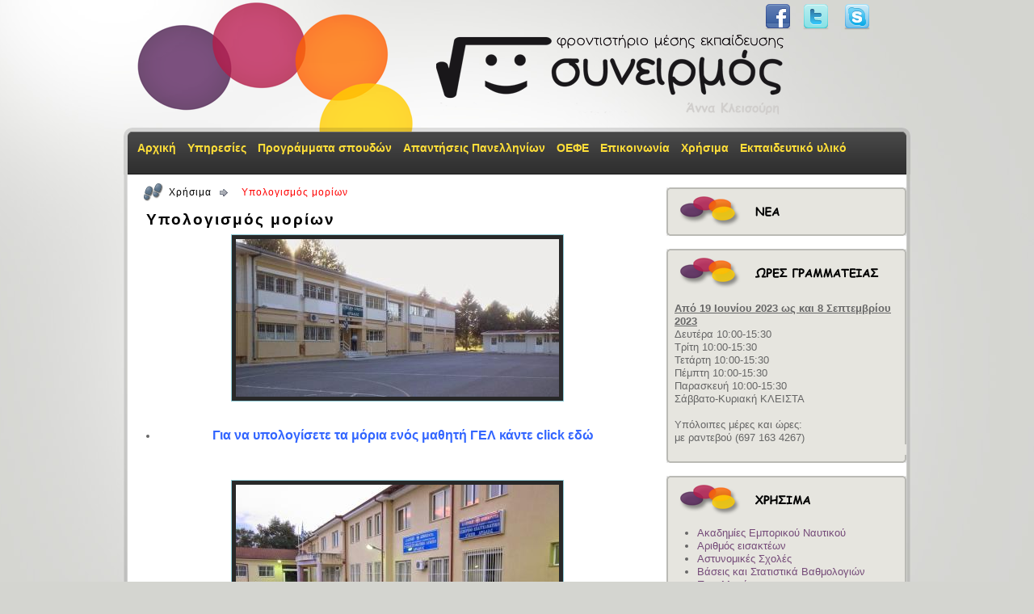

--- FILE ---
content_type: text/html;charset=UTF-8
request_url: https://www.syneirmos.gr/request_page/99;jsessionid=AEC463A4BDC5A1823A16B6025648F3F2
body_size: 7601
content:
<?xml version="1.0" encoding="UTF-8"?>
<!DOCTYPE html PUBLIC "-//W3C//DTD XHTML 1.0 Transitional//EN" "http://www.w3.org/TR/xhtml1/DTD/xhtml1-transitional.dtd" >
<html xmlns="http://www.w3.org/1999/xhtml" xml:lang="en">
    <head>
 <meta name="google-site-verification" content="6Wr7EV1oJAM7yXK_iCb5SyDLLiuhmXIkFJEOQmKnFZA" />
        <meta http-equiv="Content-Type" content="text/xhtml; charset=UTF-8" />
        <meta http-equiv="cache-control" content="public, max-age=86400, pre-check=86400" />
        <meta name="googlebot" content="all" />
        <meta name="robots" content="index,follow" />
        <meta name="publisher" content="informatique gr" />
        <meta name="copyright" content="informatique gr" />
        <meta name="author" content="Design: inforinformatique gr www.informatique.gr" />
        <meta name="distribution" content="global" />
        <meta name="rating" content="Safe For Kids" /><meta name="keywords" content="Υπολογισμός μορίων" /><meta name="description" content="Υπολογισμός μορίων" />

        <script src="/a4j/g/3_3_3.Final/org/ajax4jsf/framework.pack.js.jsf" type="text/javascript"></script><script src="/a4j/g/3_3_3.Final/org/richfaces/ui.pack.js.jsf" type="text/javascript"></script><link class="component" href="/a4j/s/3_3_3.Finalorg/richfaces/renderkit/html/css/basic_both.xcss/DATB/eAE7ff3HutDlM6QBGgsE-A__.jsf;jsessionid=90D3495D47F7AD8455DD2EEFA5C8D2E1" rel="stylesheet" type="text/css" /><link class="component" href="/a4j/s/3_3_3.Finalorg/richfaces/renderkit/html/css/extended_both.xcss/DATB/eAE7ff3HutDlM6QBGgsE-A__.jsf;jsessionid=90D3495D47F7AD8455DD2EEFA5C8D2E1" media="rich-extended-skinning" rel="stylesheet" type="text/css" /><link class="component" href="/a4j/s/3_3_3.Final/org/richfaces/skin.xcss/DATB/eAE7ff3HutDlM6QBGgsE-A__.jsf;jsessionid=90D3495D47F7AD8455DD2EEFA5C8D2E1" rel="stylesheet" type="text/css" /><script type="text/javascript">window.RICH_FACES_EXTENDED_SKINNING_ON=true;</script><script src="/a4j/g/3_3_3.Finalorg/richfaces/renderkit/html/js/swfobject.js.jsf;jsessionid=90D3495D47F7AD8455DD2EEFA5C8D2E1" type="text/javascript"></script><script src="/a4j/g/3_3_3.Finaljquery.js.jsf;jsessionid=90D3495D47F7AD8455DD2EEFA5C8D2E1" type="text/javascript"></script><link rel="icon" type="image/x-icon" href="/resources/image/utils/favicon.ico" />
        <link rel="stylesheet" type="text/css" href="/resources/style/yui/reset.css" />
        <link rel="stylesheet" type="text/css" href="/resources/style/yui/yui-all.css" />
        <link rel="stylesheet" type="text/css" href="/resources/style/site/main-rest.css" />
        <link rel="stylesheet" type="text/css" href="/resources/style/site/containt.css" />

        <link rel="stylesheet" type="text/css" href="/resources/style/menu/style.css" />
        <link rel="stylesheet" type="text/css" href="/resources/style/slider/nivo-slider.css" />
        <link rel="stylesheet" type="text/css" href="/resources/style/lightbox/jquery.lightbox-0.5.css" />

        <title>Syneirmos | Υπολογισμός μορίων
        </title>

<!-- Google tag (gtag.js) -->
<script async="async" src="https://www.googletagmanager.com/gtag/js?id=G-226SCV03LH"></script>
<script>
  window.dataLayer = window.dataLayer || [];
  function gtag(){dataLayer.push(arguments);}
  gtag('js', new Date());

  gtag('config', 'G-226SCV03LH');
</script>
    </head>

    <body><div id="main_container_top"><div id="doc4" class="yui-t7"><div id="hd"><div id="hd_container"><div id="logo_area"><img src="/resources/image/template/logo_small.png;jsessionid=90D3495D47F7AD8455DD2EEFA5C8D2E1" style="border:0" title="/resources/image/template/logo_small.png" /></div><div id="top_menu"><ul class = "menu" id = "menu"><li><a href = "/" class = "menulink"> <span class = "menulink_3" title = "Αρχική">Αρχική</span></a><ul></ul></li><li><a href = "/request_page/60" class = "menulink"> <span class = "menulink_3" title = "Υπηρεσίες">Υπηρεσίες</span></a><ul><li><a href = "/request_page/34" class = "sub"> <span class = "" title = "Εγκαταστάσεις">Εγκαταστάσεις</span></a><ul><li><a href = "/request_page/62" class = ""> <span class = "" title = "Το ενιαίο τραπέζι - θρανίο">Το ενιαίο τραπέζι - θρανίο</span></a><ul></ul></li><li><a href = "/request_page/63" class = ""> <span class = "" title = "Ο διαδραστικός πίνακας">Ο διαδραστικός πίνακας</span></a><ul></ul></li></ul></li><li><a href = "/request_page/53" class = ""> <span class = "" title = "Εκπαιδευτική φιλοσοφία">Εκπαιδευτική φιλοσοφία</span></a><ul></ul></li><li><a href = "/request_page/61" class = ""> <span class = "" title = "Τα βιβλία μας">Τα βιβλία μας</span></a><ul></ul></li><li><a href = "/request_page/54" class = "sub"> <span class = "" title = "Επαγγελματικός προσανατολισμός">Επαγγελματικός προσανατολισμός</span></a><ul><li><a href = "/request_page/65" class = ""> <span class = "" title = "Ημερίδες επαγγελματικού προσανατολισμού">Ημερίδες επαγγελματικού προσανατολισμού</span></a><ul></ul></li><li><a href = "/request_page/66" class = ""> <span class = "" title = "Τεστ επαγγελματικού προσανατολισμού">Τεστ επαγγελματικού προσανατολισμού</span></a><ul></ul></li><li><a href = "/request_page/67" class = ""> <span class = "" title = "Συμβουλευτική μηχανογραφικού">Συμβουλευτική μηχανογραφικού</span></a><ul></ul></li></ul></li></ul></li><li><a href = "/request_page/13" class = "menulink"> <span class = "menulink_3" title = "Προγράμματα σπουδών">Προγράμματα σπουδών</span></a><ul><li><a href = "/request_page/46" class = ""> <span class = "" title = "Γυμνάσιο">Γυμνάσιο</span></a><ul></ul></li><li><a href = "/request_page/55" class = "sub"> <span class = "" title = "Γενικό Λύκειο">Γενικό Λύκειο</span></a><ul><li><a href = "/request_page/77" class = ""> <span class = "" title = "Α' Λυκείου ΓΕΛ">Α' Λυκείου ΓΕΛ</span></a><ul></ul></li><li><a href = "/request_page/78" class = ""> <span class = "" title = "Β' Λυκείου - Ανθρωπιστικών Σπουδών">Β' Λυκείου - Ανθρωπιστικών Σπουδών</span></a><ul></ul></li><li><a href = "/request_page/79" class = ""> <span class = "" title = "Β' Λυκείου - Θετικών Σπουδών">Β' Λυκείου - Θετικών Σπουδών</span></a><ul></ul></li><li><a href = "/request_page/199" class = ""> <span class = "" title = "Γ' Λυκείου - Ανθρωπιστικών σπουδών">Γ' Λυκείου - Ανθρωπιστικών σπουδών</span></a><ul></ul></li><li><a href = "/request_page/200" class = ""> <span class = "" title = "Γ' Λυκείου - Θετικών και Τεχνολογικών Επιστημών">Γ' Λυκείου - Θετικών και Τεχνολογικών Επιστημών</span></a><ul></ul></li><li><a href = "/request_page/201" class = ""> <span class = "" title = "Γ' Λυκείου - Σπουδών Οικονομίας & Πληροφορικής">Γ' Λυκείου - Σπουδών Οικονομίας & Πληροφορικής</span></a><ul></ul></li></ul></li><li><a href = "/request_page/56" class = "sub"> <span class = "" title = "ΕΠΑ.Λ.">ΕΠΑ.Λ.</span></a><ul><li><a href = "/request_page/84" class = ""> <span class = "" title = "Α' Λυκείου ΕΠΑ.Λ.">Α' Λυκείου ΕΠΑ.Λ.</span></a><ul></ul></li><li><a href = "/request_page/85" class = ""> <span class = "" title = "Β' Λυκείου ΕΠΑ.Λ.">Β' Λυκείου ΕΠΑ.Λ.</span></a><ul></ul></li><li><a href = "/request_page/86" class = ""> <span class = "" title = "Γ' Λυκείου ΕΠΑ.Λ.">Γ' Λυκείου ΕΠΑ.Λ.</span></a><ul></ul></li></ul></li></ul></li><li><a href = "/request_page/91" class = "menulink"> <span class = "menulink_3" title = "Απαντήσεις Πανελληνίων">Απαντήσεις Πανελληνίων</span></a><ul><li><a href = "/request_page/109" class = "sub"> <span class = "" title = "ΓΕΛ">ΓΕΛ</span></a><ul><li><a href = "/request_page/114" class = ""> <span class = "" title = "ΓΕΛ 2001">ΓΕΛ 2001</span></a><ul></ul></li><li><a href = "/request_page/115" class = ""> <span class = "" title = "ΓΕΛ 2002">ΓΕΛ 2002</span></a><ul></ul></li><li><a href = "/request_page/116" class = ""> <span class = "" title = "ΓΕΛ 2003">ΓΕΛ 2003</span></a><ul></ul></li><li><a href = "/request_page/117" class = ""> <span class = "" title = "ΓΕΛ 2004">ΓΕΛ 2004</span></a><ul></ul></li><li><a href = "/request_page/118" class = ""> <span class = "" title = "ΓΕΛ 2005">ΓΕΛ 2005</span></a><ul></ul></li><li><a href = "/request_page/119" class = ""> <span class = "" title = "ΓΕΛ 2006">ΓΕΛ 2006</span></a><ul></ul></li><li><a href = "/request_page/120" class = ""> <span class = "" title = "ΓΕΛ 2007">ΓΕΛ 2007</span></a><ul></ul></li><li><a href = "/request_page/121" class = ""> <span class = "" title = "ΓΕΛ 2008">ΓΕΛ 2008</span></a><ul></ul></li><li><a href = "/request_page/122" class = ""> <span class = "" title = "ΓΕΛ 2009">ΓΕΛ 2009</span></a><ul></ul></li><li><a href = "/request_page/123" class = ""> <span class = "" title = "ΓΕΛ 2010">ΓΕΛ 2010</span></a><ul></ul></li><li><a href = "/request_page/108" class = ""> <span class = "" title = "ΓΕΛ 2011">ΓΕΛ 2011</span></a><ul></ul></li><li><a href = "/request_page/111" class = ""> <span class = "" title = "ΓΕΛ 2012">ΓΕΛ 2012</span></a><ul></ul></li><li><a href = "/request_page/112" class = ""> <span class = "" title = "ΓΕΛ 2013">ΓΕΛ 2013</span></a><ul></ul></li><li><a href = "/request_page/113" class = ""> <span class = "" title = "ΓΕΛ 2014">ΓΕΛ 2014</span></a><ul></ul></li><li><a href = "/request_page/187" class = ""> <span class = "" title = "ΓΕΛ 2015">ΓΕΛ 2015</span></a><ul></ul></li><li><a href = "/request_page/244" class = ""> <span class = "" title = "ΓΕΛ 2016">ΓΕΛ 2016</span></a><ul></ul></li><li><a href = "/request_page/282" class = ""> <span class = "" title = "ΓΕΛ 2017">ΓΕΛ 2017</span></a><ul></ul></li><li><a href = "/request_page/290" class = ""> <span class = "" title = "ΓΕΛ 2018">ΓΕΛ 2018</span></a><ul></ul></li><li><a href = "/request_page/300" class = ""> <span class = "" title = "ΓΕΛ 2019">ΓΕΛ 2019</span></a><ul></ul></li><li><a href = "/request_page/306" class = ""> <span class = "" title = "ΓΕΛ 2020">ΓΕΛ 2020</span></a><ul></ul></li><li><a href = "/request_page/313" class = ""> <span class = "" title = "ΓΕΛ 2021">ΓΕΛ 2021</span></a><ul></ul></li><li><a href = "/request_page/319" class = ""> <span class = "" title = "ΓΕΛ 2022">ΓΕΛ 2022</span></a><ul></ul></li><li><a href = "/request_page/324" class = ""> <span class = "" title = "ΓΕΛ 2023">ΓΕΛ 2023</span></a><ul></ul></li><li><a href = "/request_page/328" class = ""> <span class = "" title = "ΓΕΛ 2024">ΓΕΛ 2024</span></a><ul></ul></li></ul></li><li><a href = "/request_page/110" class = "sub"> <span class = "" title = "ΕΠΑΛ/ΤΕΕ">ΕΠΑΛ/ΤΕΕ</span></a><ul><li><a href = "/request_page/245" class = ""> <span class = "" title = "ΕΠΑΛ 2009-2015">ΕΠΑΛ 2009-2015</span></a><ul></ul></li><li><a href = "/request_page/246" class = ""> <span class = "" title = "ΤΕΕ 2001-2008">ΤΕΕ 2001-2008</span></a><ul></ul></li><li><a href = "/request_page/247" class = ""> <span class = "" title = "ΕΠΑΛ 2016">ΕΠΑΛ 2016</span></a><ul></ul></li><li><a href = "/request_page/283" class = ""> <span class = "" title = "ΕΠΑΛ 2017">ΕΠΑΛ 2017</span></a><ul></ul></li><li><a href = "/request_page/291" class = ""> <span class = "" title = "ΕΠΑΛ 2018">ΕΠΑΛ 2018</span></a><ul></ul></li><li><a href = "/request_page/302" class = ""> <span class = "" title = "ΕΠΑΛ 2019">ΕΠΑΛ 2019</span></a><ul></ul></li><li><a href = "/request_page/307" class = ""> <span class = "" title = "ΕΠΑΛ 2020">ΕΠΑΛ 2020</span></a><ul></ul></li><li><a href = "/request_page/314" class = ""> <span class = "" title = "ΕΠΑΛ 2021">ΕΠΑΛ 2021</span></a><ul></ul></li><li><a href = "/request_page/320" class = ""> <span class = "" title = "ΕΠΑΛ 2022">ΕΠΑΛ 2022</span></a><ul></ul></li><li><a href = "/request_page/325" class = ""> <span class = "" title = "ΕΠΑΛ 2023">ΕΠΑΛ 2023</span></a><ul></ul></li><li><a href = "/request_page/329" class = ""> <span class = "" title = "ΕΠΑΛ 2024">ΕΠΑΛ 2024</span></a><ul></ul></li></ul></li><li><a href = "/request_page/209" class = "sub"> <span class = "" title = "Επαναληπτικές ΓΕΛ">Επαναληπτικές ΓΕΛ</span></a><ul><li><a href = "/request_page/248" class = ""> <span class = "" title = "Επαναληπτικές ΓΕΛ 2012-2015">Επαναληπτικές ΓΕΛ 2012-2015</span></a><ul></ul></li><li><a href = "/request_page/249" class = ""> <span class = "" title = "Επαναληπτικές ΓΕΛ 2016">Επαναληπτικές ΓΕΛ 2016</span></a><ul></ul></li><li><a href = "/request_page/295" class = ""> <span class = "" title = "Επαναληπτικές ΓΕΛ 2017">Επαναληπτικές ΓΕΛ 2017</span></a><ul></ul></li><li><a href = "/request_page/296" class = ""> <span class = "" title = "Επαναληπτικές ΓΕΛ 2018">Επαναληπτικές ΓΕΛ 2018</span></a><ul></ul></li><li><a href = "/request_page/303" class = ""> <span class = "" title = "Επαναληπτικές ΓΕΛ 2019">Επαναληπτικές ΓΕΛ 2019</span></a><ul></ul></li><li><a href = "/request_page/310" class = ""> <span class = "" title = "Επαναληπτικές ΓΕΛ 2020">Επαναληπτικές ΓΕΛ 2020</span></a><ul></ul></li><li><a href = "/request_page/315" class = ""> <span class = "" title = "Επαναληπτικές ΓΕΛ 2021">Επαναληπτικές ΓΕΛ 2021</span></a><ul></ul></li></ul></li><li><a href = "/request_page/250" class = "sub"> <span class = "" title = "Εσπερινών ΓΕΛ">Εσπερινών ΓΕΛ</span></a><ul><li><a href = "/request_page/253" class = ""> <span class = "" title = "Εσπερινών ΓΕΛ 2016">Εσπερινών ΓΕΛ 2016</span></a><ul></ul></li><li><a href = "/request_page/284" class = ""> <span class = "" title = "Εσπερινών ΓΕΛ 2017">Εσπερινών ΓΕΛ 2017</span></a><ul></ul></li><li><a href = "/request_page/297" class = ""> <span class = "" title = "Εσπερινών ΓΕΛ 2018">Εσπερινών ΓΕΛ 2018</span></a><ul></ul></li><li><a href = "/request_page/304" class = ""> <span class = "" title = "Εσπερινών ΓΕΛ 2019">Εσπερινών ΓΕΛ 2019</span></a><ul></ul></li><li><a href = "/request_page/311" class = ""> <span class = "" title = "Εσπερινών ΓΕΛ 2020">Εσπερινών ΓΕΛ 2020</span></a><ul></ul></li><li><a href = "/request_page/316" class = ""> <span class = "" title = "Εσπερινών ΓΕΛ 2021">Εσπερινών ΓΕΛ 2021</span></a><ul></ul></li><li><a href = "/request_page/321" class = ""> <span class = "" title = "Εσπερινών ΓΕΛ 2022">Εσπερινών ΓΕΛ 2022</span></a><ul></ul></li></ul></li><li><a href = "/request_page/292" class = ""> <span class = "" title = "Μαθηματικά Κατεύθυνσης Γ ΓΕΛ">Μαθηματικά Κατεύθυνσης Γ ΓΕΛ</span></a><ul></ul></li></ul></li><li><a href = "/request_page/106" class = "menulink"> <span class = "menulink_3" title = "ΟΕΦΕ">ΟΕΦΕ</span></a><ul><li><a href = "/request_page/164" class = "sub"> <span class = "" title = "Θέματα - Απαντήσεις ΟΕΦΕ">Θέματα - Απαντήσεις ΟΕΦΕ</span></a><ul><li><a href = "/request_page/167" class = ""> <span class = "" title = "Θέματα - Απαντήσεις ΟΕΦΕ 2003">Θέματα - Απαντήσεις ΟΕΦΕ 2003</span></a><ul></ul></li><li><a href = "/request_page/168" class = ""> <span class = "" title = "Θέματα - Απαντήσεις ΟΕΦΕ 2004">Θέματα - Απαντήσεις ΟΕΦΕ 2004</span></a><ul></ul></li><li><a href = "/request_page/169" class = ""> <span class = "" title = "Θέματα - Απαντήσεις ΟΕΦΕ 2005">Θέματα - Απαντήσεις ΟΕΦΕ 2005</span></a><ul></ul></li><li><a href = "/request_page/170" class = ""> <span class = "" title = "Θέματα - Απαντήσεις ΟΕΦΕ 2006">Θέματα - Απαντήσεις ΟΕΦΕ 2006</span></a><ul></ul></li><li><a href = "/request_page/171" class = ""> <span class = "" title = "Θέματα - Απαντήσεις ΟΕΦΕ 2007">Θέματα - Απαντήσεις ΟΕΦΕ 2007</span></a><ul></ul></li><li><a href = "/request_page/172" class = ""> <span class = "" title = "Θέματα - Απαντήσεις ΟΕΦΕ 2008">Θέματα - Απαντήσεις ΟΕΦΕ 2008</span></a><ul></ul></li><li><a href = "/request_page/173" class = ""> <span class = "" title = "Θέματα - Απαντήσεις ΟΕΦΕ 2009">Θέματα - Απαντήσεις ΟΕΦΕ 2009</span></a><ul></ul></li><li><a href = "/request_page/174" class = ""> <span class = "" title = "Θέματα - Απαντήσεις ΟΕΦΕ 2010">Θέματα - Απαντήσεις ΟΕΦΕ 2010</span></a><ul></ul></li><li><a href = "/request_page/175" class = ""> <span class = "" title = "Θέματα - Απαντήσεις ΟΕΦΕ 2011">Θέματα - Απαντήσεις ΟΕΦΕ 2011</span></a><ul></ul></li><li><a href = "/request_page/176" class = ""> <span class = "" title = "Θέματα - Απαντήσεις ΟΕΦΕ 2012">Θέματα - Απαντήσεις ΟΕΦΕ 2012</span></a><ul></ul></li><li><a href = "/request_page/177" class = ""> <span class = "" title = "Θέματα - Απαντήσεις ΟΕΦΕ 2013">Θέματα - Απαντήσεις ΟΕΦΕ 2013</span></a><ul></ul></li><li><a href = "/request_page/178" class = ""> <span class = "" title = "Θέματα - Απαντήσεις ΟΕΦΕ 2014">Θέματα - Απαντήσεις ΟΕΦΕ 2014</span></a><ul></ul></li><li><a href = "/request_page/188" class = ""> <span class = "" title = "Θέματα - Απαντήσεις ΟΕΦΕ 2015">Θέματα - Απαντήσεις ΟΕΦΕ 2015</span></a><ul></ul></li><li><a href = "/request_page/243" class = ""> <span class = "" title = "Θέματα - Απαντήσεις ΟΕΦΕ 2016">Θέματα - Απαντήσεις ΟΕΦΕ 2016</span></a><ul></ul></li><li><a href = "/request_page/281" class = ""> <span class = "" title = "Θέματα - Απαντήσεις ΟΕΦΕ 2017">Θέματα - Απαντήσεις ΟΕΦΕ 2017</span></a><ul></ul></li><li><a href = "/request_page/288" class = ""> <span class = "" title = "Θέματα - Απαντήσεις ΟΕΦΕ 2018">Θέματα - Απαντήσεις ΟΕΦΕ 2018</span></a><ul></ul></li><li><a href = "/request_page/289" class = ""> <span class = "" title = "Θέματα - Απαντήσεις Keystone-Είμαστε Μέσα 2018">Θέματα - Απαντήσεις Keystone-Είμαστε Μέσα 2018</span></a><ul></ul></li><li><a href = "/request_page/299" class = ""> <span class = "" title = "Θέματα - Απαντήσεις ΟΕΦΕ 2019">Θέματα - Απαντήσεις ΟΕΦΕ 2019</span></a><ul></ul></li><li><a href = "/request_page/301" class = ""> <span class = "" title = "Θέματα - Απαντήσεις Keystone-Είμαστε Μέσα 2019">Θέματα - Απαντήσεις Keystone-Είμαστε Μέσα 2019</span></a><ul></ul></li><li><a href = "/request_page/308" class = ""> <span class = "" title = "Θέματα - Απαντήσεις ΟΕΦΕ 2020">Θέματα - Απαντήσεις ΟΕΦΕ 2020</span></a><ul></ul></li><li><a href = "/request_page/309" class = ""> <span class = "" title = "Θέματα - Απαντήσεις Keystone-Είμαστε Μέσα 2020">Θέματα - Απαντήσεις Keystone-Είμαστε Μέσα 2020</span></a><ul></ul></li><li><a href = "/request_page/317" class = ""> <span class = "" title = "Θέματα - Απαντήσεις ΟΕΦΕ 2021">Θέματα - Απαντήσεις ΟΕΦΕ 2021</span></a><ul></ul></li><li><a href = "/request_page/318" class = ""> <span class = "" title = "Θέματα - Απαντήσεις Keystone-Είμαστε Μέσα 2021">Θέματα - Απαντήσεις Keystone-Είμαστε Μέσα 2021</span></a><ul></ul></li><li><a href = "/request_page/322" class = ""> <span class = "" title = "Θέματα - Απαντήσεις ΟΕΦΕ 2022">Θέματα - Απαντήσεις ΟΕΦΕ 2022</span></a><ul></ul></li><li><a href = "/request_page/323" class = ""> <span class = "" title = "Θέματα - Απαντήσεις «Είμαστε Μέσα» 2022">Θέματα - Απαντήσεις «Είμαστε Μέσα» 2022</span></a><ul></ul></li><li><a href = "/request_page/326" class = ""> <span class = "" title = "Θέματα - Απαντήσεις ΟΕΦΕ 2023">Θέματα - Απαντήσεις ΟΕΦΕ 2023</span></a><ul></ul></li><li><a href = "/request_page/327" class = ""> <span class = "" title = "Θέματα - Απαντήσεις «Είμαστε Μέσα» 2023">Θέματα - Απαντήσεις «Είμαστε Μέσα» 2023</span></a><ul></ul></li><li><a href = "/request_page/330" class = ""> <span class = "" title = "Θέματα - Απαντήσεις ΟΕΦΕ 2024">Θέματα - Απαντήσεις ΟΕΦΕ 2024</span></a><ul></ul></li><li><a href = "/request_page/331" class = ""> <span class = "" title = "Θέματα - Απαντήσεις «Είμαστε Μέσα» 2024">Θέματα - Απαντήσεις «Είμαστε Μέσα» 2024</span></a><ul></ul></li></ul></li><li><a href = "/request_page/165" class = ""> <span class = "" title = "Πρόγραμμα διαγωνισμάτων Επαναληπτικών Θεμάτων ΟΕΦΕ">Πρόγραμμα διαγωνισμάτων Επαναληπτικών Θεμάτων ΟΕΦΕ</span></a><ul></ul></li><li><a href = "/request_page/166" class = ""> <span class = "" title = "Ύλη Επαναληπτικών Θεμάτων ΟΕΦΕ">Ύλη Επαναληπτικών Θεμάτων ΟΕΦΕ</span></a><ul></ul></li></ul></li><li><a href = "/request_page/2" class = "menulink"> <span class = "menulink_3" title = "Επικοινωνία">Επικοινωνία</span></a><ul></ul></li><li><a href = "/request_page/136" class = "menulink"> <span class = "menulink_3" title = "Χρήσιμα">Χρήσιμα</span></a><ul><li><a href = "/request_page/190" class = "sub"> <span class = "" title = "ΓΕΛ - Σχολές πρόσβασης ανά Ομάδα Προσανατολισμού">ΓΕΛ - Σχολές πρόσβασης ανά Ομάδα Προσανατολισμού</span></a><ul><li><a href = "/request_page/191" class = ""> <span class = "" title = "1ο Επιστημονικό Πεδίο ΓΕΛ - Νέο Σύστημα">1ο Επιστημονικό Πεδίο ΓΕΛ - Νέο Σύστημα</span></a><ul></ul></li><li><a href = "/request_page/192" class = ""> <span class = "" title = "2ο Επιστημονικό Πεδίο ΓΕΛ - Νέο Σύστημα">2ο Επιστημονικό Πεδίο ΓΕΛ - Νέο Σύστημα</span></a><ul></ul></li><li><a href = "/request_page/193" class = ""> <span class = "" title = "3ο Επιστημονικό Πεδίο ΓΕΛ - Νέο Σύστημα">3ο Επιστημονικό Πεδίο ΓΕΛ - Νέο Σύστημα</span></a><ul></ul></li><li><a href = "/request_page/195" class = ""> <span class = "" title = "4ο Επιστημονικό Πεδίο ΓΕΛ - Νέο Σύστημα">4ο Επιστημονικό Πεδίο ΓΕΛ - Νέο Σύστημα</span></a><ul></ul></li></ul></li><li><a href = "/request_page/137" class = ""> <span class = "" title = "ΕΠΑΛ - Σχολές πρόσβασης ανά τομέα">ΕΠΑΛ - Σχολές πρόσβασης ανά τομέα</span></a><ul></ul></li><li><a href = "/request_page/231" class = ""> <span class = "" title = "Ανακοίνωση βαθμών πανελλαδικών εξετάσεων">Ανακοίνωση βαθμών πανελλαδικών εξετάσεων</span></a><ul></ul></li><li><a href = "/request_page/198" class = ""> <span class = "" title = "Συντελεστές βαρύτητας μαθημάτων">Συντελεστές βαρύτητας μαθημάτων</span></a><ul></ul></li><li><a href = "/request_page/196" class = ""> <span class = "" title = "Μηχανογραφικά δελτία">Μηχανογραφικά δελτία</span></a><ul></ul></li><li><a href = "/request_page/69" class = ""> <span class = "" title = "Βάσεις - Στατιστικά Βαθμολογιών Πανελληνίων">Βάσεις - Στατιστικά Βαθμολογιών Πανελληνίων</span></a><ul></ul></li><li><a href = "/request_page/99" class = "sub"> <span class = "" title = "Υπολογισμός μορίων">Υπολογισμός μορίων</span></a><ul><li><a href = "/request_page/232" class = ""> <span class = "" title = "ΓΕΛ">ΓΕΛ</span></a><ul></ul></li><li><a href = "/request_page/233" class = ""> <span class = "" title = "ΕΠΑΛ">ΕΠΑΛ</span></a><ul></ul></li></ul></li><li><a href = "/request_page/181" class = ""> <span class = "" title = "Στρατιωτικές Σχολές">Στρατιωτικές Σχολές</span></a><ul></ul></li><li><a href = "/request_page/182" class = ""> <span class = "" title = "Αστυνομικές Σχολές">Αστυνομικές Σχολές</span></a><ul></ul></li><li><a href = "/request_page/197" class = ""> <span class = "" title = "Σχολές Πυροσβεστικής Ακαδημίας">Σχολές Πυροσβεστικής Ακαδημίας</span></a><ul></ul></li><li><a href = "/request_page/183" class = ""> <span class = "" title = "Ακαδημίες Εμπορικού Ναυτικού">Ακαδημίες Εμπορικού Ναυτικού</span></a><ul></ul></li><li><a href = "/request_page/184" class = ""> <span class = "" title = "Μετεγγραφές">Μετεγγραφές</span></a><ul></ul></li><li><a href = "/request_page/185" class = ""> <span class = "" title = "Ύλη-Πρόγραμμα Πανελληνίων">Ύλη-Πρόγραμμα Πανελληνίων</span></a><ul></ul></li><li><a href = "/request_page/70" class = ""> <span class = "" title = "Πρόγραμμα διαγωνισμάτων">Πρόγραμμα διαγωνισμάτων</span></a><ul></ul></li><li><a href = "/request_page/208" class = ""> <span class = "" title = "Το μηχανογραφικό της Κύπρου">Το μηχανογραφικό της Κύπρου</span></a><ul></ul></li><li><a href = "/request_page/242" class = ""> <span class = "" title = "Τρόπος εξέτασης των πανελλαδικά εξεταζόμενων μαθημάτων">Τρόπος εξέτασης των πανελλαδικά εξεταζόμενων μαθημάτων</span></a><ul></ul></li><li><a href = "/request_page/254" class = ""> <span class = "" title = "ΤΕΦΑΑ">ΤΕΦΑΑ</span></a><ul></ul></li><li><a href = "/request_page/305" class = ""> <span class = "" title = "Σχολές Λιμενικού Σώματος">Σχολές Λιμενικού Σώματος</span></a><ul></ul></li><li><a href = "/request_page/312" class = ""> <span class = "" title = "Αριθμός εισακτέων">Αριθμός εισακτέων</span></a><ul></ul></li></ul></li><li><a href = "/request_page/256" class = "menulink"> <span class = "menulink_3" title = "Εκπαιδευτικό υλικό">Εκπαιδευτικό υλικό</span></a><ul><li><a href = "/request_page/271" class = "sub"> <span class = "" title = "Μαθηματικοί Διαγωνισμοί">Μαθηματικοί Διαγωνισμοί</span></a><ul><li><a href = "/request_page/272" class = ""> <span class = "" title = "Διαγωνισμοί Ελληνικής Μαθηματικής Εταιρείας">Διαγωνισμοί Ελληνικής Μαθηματικής Εταιρείας</span></a><ul></ul></li></ul></li><li><a href = "/request_page/274" class = ""> <span class = "" title = "Διαγωνισμοί Ένωσης Ελλήνων Φυσικών">Διαγωνισμοί Ένωσης Ελλήνων Φυσικών</span></a><ul></ul></li><li><a href = "/request_page/275" class = ""> <span class = "" title = "Διαγωνισμοί Ένωσης Ελλήνων Χημικών">Διαγωνισμοί Ένωσης Ελλήνων Χημικών</span></a><ul></ul></li><li><a href = "/request_page/298" class = ""> <span class = "" title = "Θέματα-Απαντήσεις Μαθηματικών Παγκυπρίων Εξετάσεων">Θέματα-Απαντήσεις Μαθηματικών Παγκυπρίων Εξετάσεων</span></a><ul></ul></li></ul></li></ul></div><div id="button_top_area"><a href="http://facebook.com/syneirmos" style="padding-right:15px;" target="_blank"><img src="/resources/image/template/facebook_32.png;jsessionid=90D3495D47F7AD8455DD2EEFA5C8D2E1" style="border:0" title="Follow Us on Facebook" /></a><a href="https://twitter.com/syneirmos" style="padding-right:15px;" target="_blank"><img src="/resources/image/template/twitter_32.png;jsessionid=90D3495D47F7AD8455DD2EEFA5C8D2E1" style="border:0" title="Follow Us on Twitter" /></a>
        <script type="text/javascript" src="/resources/script/skype/skype.js"></script>
        <a href="skype:syneirmos?call"><img src="/resources/image/template/skype_32.png;jsessionid=90D3495D47F7AD8455DD2EEFA5C8D2E1" style="border:0" title="SKYPE" /></a></div><div id="contact_area"></div></div></div><div id="bd" class="middle_bg"><div style="background-color:#ffffff; width:964px;"><div class="yui-g" style="border-bottom:1px solid #774e79;"><table width="100%">
<tbody>
<tr class="reset_rows">
<td class="column_650px"><div class="inner_content_main"><div class="cms_div"><div id="breadcrub_navigation" style="padding-left:10px;"><table border="0">
<tbody>
<tr class="reset_rows">
<td class="left_reset"><img src="/resources/image/template/step.png;jsessionid=90D3495D47F7AD8455DD2EEFA5C8D2E1" alt="/resources/image/template/step.png" style="border:0" /></td>
<td class="left_reset"><ul class="rich-datalist reset_rows" id="j_id30"><li id="j_id30:0" class="rich-list-item "><table border="0">
<tbody>
<tr class="reset_rows">
<td class="reset_rows"><a href="/request_page/136;jsessionid=90D3495D47F7AD8455DD2EEFA5C8D2E1" class="breadcrub_navigation_a"><span class="breadcrub_navigation_a" title="Χρήσιμα">Χρήσιμα</span></a></td>
<td><img src="/resources/image/template/bullet_go.png;jsessionid=90D3495D47F7AD8455DD2EEFA5C8D2E1" alt="/resources/image/template/bullet_go.png" style="border:0" /></td>
</tr>
</tbody>
</table>
</li></ul></td>
<td class="left_reset"><span class="bread_current">Υπολογισμός μορίων</span></td>
</tr>
</tbody>
</table>
</div>
           <h1>Υπολογισμός μορίων</h1><table class="rich-table " id="j_id37" border="0" cellpadding="0" cellspacing="0" width="100%"><colgroup span="1"></colgroup><tbody id="j_id37:tb"><tr class="rich-table-row rich-table-firstrow "><td class="rich-table-cell left_reset_top " id="j_id37:0:j_id38" width="100%"><div style="position:relative; border:0;">
                        <a id="paragraph_588"></a><div class="layout_only_image">
<img src="https://www.syneirmos.gr/simple-cms/cms_sites/resources/informatique/photos-xoroi-frontistiriou/gel/gel-photo_rsz400.jpg" alt="https://www.syneirmos.gr/simple-cms/cms_sites/resources/informatique/photos-xoroi-frontistiriou/gel/gel-photo_rsz400.jpg" border="0"  style="margin: 1px; width:400px; height:195px;" class="only-image"/>
</div></div></td></tr><tr class="rich-table-row "><td class="rich-table-cell left_reset_top " id="j_id37:1:j_id38" width="100%"><div style="position:relative; border:0;">
                        <a id="paragraph_582"></a><div class="layout_only_text">
<span class="only-text">
<p style="text-align: center;"> </p>
<ul style="text-align: center;">
<li><a href="https://www.syneirmos.gr/request_page/232"><span style="font-size: medium;"><span style="color: #3366ff;"><strong>Για να υπολογίσετε τα μόρια ενός μαθητή ΓΕΛ κάντε click εδώ</strong></span></span></a></li>
</ul>
<p> </p>
<ul style="text-align: center;">
</ul>
</span>
</div></div></td></tr><tr class="rich-table-row "><td class="rich-table-cell left_reset_top " id="j_id37:2:j_id38" width="100%"><div style="position:relative; border:0;">
                        <a id="paragraph_587"></a><div class="layout_only_image">
<img src="https://www.syneirmos.gr/simple-cms/cms_sites/resources/informatique/photos-xoroi-frontistiriou/epal/epal-photo_rsz400.jpg" alt="https://www.syneirmos.gr/simple-cms/cms_sites/resources/informatique/photos-xoroi-frontistiriou/epal/epal-photo_rsz400.jpg" border="0"  style="margin: 1px; width:400px; height:300px;" class="only-image"/>
</div></div></td></tr><tr class="rich-table-row "><td class="rich-table-cell left_reset_top " id="j_id37:3:j_id38" width="100%"><div style="position:relative; border:0;">
                        <a id="paragraph_586"></a><div class="layout_only_text">
<span class="only-text">
<p style="text-align: center;"> </p>
<ul style="text-align: center;">
<li><a href="https://www.syneirmos.gr/request_page/233"><span style="color: #3366ff;"><span style="font-size: medium;"><strong>Για να υπολογίσετε τα μόρια ενός μαθητή ΕΠΑΛ κάντε click εδώ</strong></span></span></a></li>
</ul>
<p style="text-align: center;"> </p>
<p style="text-align: center;"> </p>
</span>
</div></div></td></tr></tbody></table><table border="0" width="100%">
<tbody>
<tr class="left_reset">
<td class="left_reset"><table class="rich-table " id="j_id43" border="0" cellpadding="0" cellspacing="0"><colgroup span="1"></colgroup><tbody></tbody></table></td>
</tr>
</tbody>
</table>
</div>

    <br /><br /></div></td>
<td class="column_314px"><div class="right_column">
        <br /><div class="roundedcornr_box_420726"><div class="roundedcornr_top_420726"><div class="roundedcornr_top_420726div"></div></div><div class="roundedcornr_content_420726"><div class="leftColumnHeader" style="padding-left:2px; padding-right:2px;"><a href="https://www.syneirmos.gr/request_page/39;jsessionid=90D3495D47F7AD8455DD2EEFA5C8D2E1"><img src="/resources/image/template/column-header5.png;jsessionid=90D3495D47F7AD8455DD2EEFA5C8D2E1" alt="ΝΕΑ" style="border:0" title="ΝΕΑ" /></a><div style="padding-left:30px; padding-right:30px;"></div></div></div><div class="roundedcornr_bottom_420726"><div class="roundedcornr_bottom_420726div"></div></div></div>
        <br /><div class="roundedcornr_box_420726"><div class="roundedcornr_top_420726"><div class="roundedcornr_top_420726div"></div></div><div class="roundedcornr_content_420726"><div class="leftColumnHeader" style="padding-left:2px; padding-right:2px;"><img src="/resources/image/template/column-header1.png;jsessionid=90D3495D47F7AD8455DD2EEFA5C8D2E1" style="border:0" title="ΩΡΕΣ ΓΡΑΜΜΑΤΕΙΑΣ" /></div>
<p>
         <br />
           <span style="font-weight:bold;text-decoration:underline;">Από 19 Ιουνίου 2023 ως και 8 Σεπτεμβρίου 2023</span><br />
           <span style="text-decoration: bold">Δευτέρα   10:00-15:30</span><br />
           <span style="text-decoration: bold">Τρίτη     10:00-15:30</span><br />
           <span style="text-decoration: bold">Τετάρτη   10:00-15:30</span><br />
           <span style="text-decoration: bold">Πέμπτη    10:00-15:30</span><br />
           <span style="text-decoration: bold">Παρασκευή 10:00-15:30</span><br />
           <span style="text-decoration: bold"> Σάββατο-Κυριακή ΚΛΕΙΣΤΑ<br /></span><br />
           <span style="text-decoration: bold">Υπόλοιπες μέρες και ώρες:</span><br />
           <span style="text-decoration: bold">με ραντεβού (697 163 4267)</span><br />
          </p></div><div class="roundedcornr_bottom_420726"><div class="roundedcornr_bottom_420726div"></div></div></div>
        <br /><div class="roundedcornr_box_420726"><div class="roundedcornr_top_420726"><div class="roundedcornr_top_420726div"></div></div><div class="roundedcornr_content_420726"><div class="leftColumnHeader" style="padding-left:2px; padding-right:2px;"><a href="https://www.syneirmos.gr/request_page/136;jsessionid=90D3495D47F7AD8455DD2EEFA5C8D2E1"><img src="/resources/image/template/column-header2.png;jsessionid=90D3495D47F7AD8455DD2EEFA5C8D2E1" alt="Χρήσιμα" style="border:0" title="Χρήσιμα" /></a>
                <ul>
            <li><a href="https://www.syneirmos.gr/request_page/183;jsessionid=90D3495D47F7AD8455DD2EEFA5C8D2E1">Ακαδημίες Εμπορικού Ναυτικού</a></li>
            <li><a href="https://www.syneirmos.gr/request_page/312;jsessionid=90D3495D47F7AD8455DD2EEFA5C8D2E1">Αριθμός εισακτέων</a></li>
            <li><a href="https://www.syneirmos.gr/request_page/182;jsessionid=90D3495D47F7AD8455DD2EEFA5C8D2E1">Αστυνομικές Σχολές</a></li>
            <li><a href="https://www.syneirmos.gr/request_page/69;jsessionid=90D3495D47F7AD8455DD2EEFA5C8D2E1">Βάσεις και Στατιστικά Βαθμολογιών Πανελληνίων</a></li>
            <li><a href="https://www.syneirmos.gr/request_page/190;jsessionid=90D3495D47F7AD8455DD2EEFA5C8D2E1">ΓΕΛ - Σχολές πρόσβασης ανά Ομάδα Προσανατολισμού</a></li>
            <li><a href="https://www.syneirmos.gr/request_page/137;jsessionid=90D3495D47F7AD8455DD2EEFA5C8D2E1">ΕΠΑΛ - Σχολές πρόσβασης ανά Τομέα</a></li>
            <li><a href="https://www.syneirmos.gr/request_page/184;jsessionid=90D3495D47F7AD8455DD2EEFA5C8D2E1">Μετεγγραφές</a></li>
            <li><a href="https://www.syneirmos.gr/request_page/196;jsessionid=90D3495D47F7AD8455DD2EEFA5C8D2E1">Μηχανογραφικά δελτία</a></li>
            <li><a href="https://www.syneirmos.gr/request_page/70;jsessionid=90D3495D47F7AD8455DD2EEFA5C8D2E1">Πρόγραμμα Διαγωνισμάτων</a></li>
            <li><a href="https://www.syneirmos.gr/request_page/197;jsessionid=90D3495D47F7AD8455DD2EEFA5C8D2E1">Πυροσβεστική Ακαδημία</a></li>
            <li><a href="https://www.syneirmos.gr/request_page/181;jsessionid=90D3495D47F7AD8455DD2EEFA5C8D2E1">Στρατιωτικές Σχολές</a></li>
            <li><a href="https://www.syneirmos.gr/request_page/198;jsessionid=90D3495D47F7AD8455DD2EEFA5C8D2E1">Συντελεστές βαρύτητας μαθημάτων</a></li>
            <li><a href="https://www.syneirmos.gr/request_page/305;jsessionid=90D3495D47F7AD8455DD2EEFA5C8D2E1">Σχολές Λιμενικού Σώματος</a></li>
            <li><a href="https://www.syneirmos.gr/request_page/254;jsessionid=90D3495D47F7AD8455DD2EEFA5C8D2E1">ΤΕΦΑΑ</a></li>
            <li><a href="https://www.syneirmos.gr/request_page/208;jsessionid=90D3495D47F7AD8455DD2EEFA5C8D2E1">Το μηχανογραφικό της Κύπρου</a></li>
            <li><a href="https://www.syneirmos.gr/request_page/185;jsessionid=90D3495D47F7AD8455DD2EEFA5C8D2E1">Ύλη-Πρόγραμμα Πανελληνίων</a></li>
            <li><a href="https://www.syneirmos.gr/request_page/99;jsessionid=90D3495D47F7AD8455DD2EEFA5C8D2E1">Υπολογισμός μορίων</a></li>
                </ul></div>
            <br />

        <br /></div><div class="roundedcornr_bottom_420726"><div class="roundedcornr_bottom_420726div"></div></div></div>
        <br /><div class="roundedcornr_box_420726"><div class="roundedcornr_top_420726"><div class="roundedcornr_top_420726div"></div></div><div class="roundedcornr_content_420726"><div class="leftColumnHeader" style="padding-left:2px; padding-right:2px;"><a href="https://www.syneirmos.gr/request_page/2;jsessionid=90D3495D47F7AD8455DD2EEFA5C8D2E1"><img src="/resources/image/template/column-header3.png;jsessionid=90D3495D47F7AD8455DD2EEFA5C8D2E1" alt="Επικοινωνία" style="border:0" title="Επικοινωνία" /></a><table>
<tbody>
<tr>
<td class="right_top"><img src="/resources/image/icons/fam/telephone.png;jsessionid=90D3495D47F7AD8455DD2EEFA5C8D2E1" alt="/resources/image/icons/phone.png" title="phone" /></td>
<td class="left_reset"><span class="labelText">2384 500 595</span></td>
</tr>
<tr>
<td class="right_top"><img src="/resources/image/icons/fam/fax.png;jsessionid=90D3495D47F7AD8455DD2EEFA5C8D2E1" alt="/resources/image/icons/fax.png" title="fax" /></td>
<td class="left_reset"><span class="labelText">2384 500 595</span></td>
</tr>
<tr>
<td class="right_top"><img src="/resources/image/icons/fam/phone.png;jsessionid=90D3495D47F7AD8455DD2EEFA5C8D2E1" alt="/resources/image/icons/phone.png" title="what's up " /></td>
<td class="left_reset"><span class="labelText">697 163 4267 (what's up)</span></td>
</tr>
<tr>
<td class="right_top"><img src="/resources/image/icons/fam/email.png;jsessionid=90D3495D47F7AD8455DD2EEFA5C8D2E1" alt="/resources/image/icons/email.png" title="email" /></td>
<td class="left_reset"><span class="textEntryInvert">info@syneirmos.gr</span></td>
</tr>
</tbody>
</table>
<table>
<tbody>
<tr>
<td class="left_reset"><table>
<tbody>
<tr>
<td class="right_top"><img src="/resources/image/icons/fam/facebook-icon.png;jsessionid=90D3495D47F7AD8455DD2EEFA5C8D2E1" alt="/resources/image/icons/facebook-icon.png" title="facebook" /></td>
<td class="left_reset"><a href="http://www.facebook.com/syneirmos" title="follow" target="_blank">facebook</a></td>
</tr>
<tr>
<td class="right_top"><img src="/resources/image/template/icon.png;jsessionid=90D3495D47F7AD8455DD2EEFA5C8D2E1" alt="/resources/image/template/icon.png" title="blogger" /></td>
<td class="left_reset"><a href="http://syneirmosgr.blogspot.com" title="follow" target="_blank">Blog</a></td>
</tr>
<tr>
<td class="right_top"><img src="/resources/image/template/ico_twitterx16.png;jsessionid=90D3495D47F7AD8455DD2EEFA5C8D2E1" alt="/resources/image/template/ico_twitterx16.png" title="twitter" /></td>
<td class="left_reset"><a href="http://www.twitter.com/syneirmos" title="follow" target="_blank">twitter</a></td>
</tr>
</tbody>
</table>
</td>
<td class="left_reset"><table>
<tbody>
<tr>
<td class="right_top"><img src="/resources/image/template/skype_16.png;jsessionid=90D3495D47F7AD8455DD2EEFA5C8D2E1" alt="/resources/image/template/skype_16.png" title="skype" /></td>
<td class="left_reset">
                    <script type="text/javascript" src="/resources/script/skype/skype.js"></script>
                    <a href="skype:syneirmos?call">Skype Me</a></td>
</tr>
<tr>
<td class="right_top"><img src="/resources/image/template/youtube_16.png;jsessionid=90D3495D47F7AD8455DD2EEFA5C8D2E1" alt="/resources/image/template/youtube_16.png" title="you tube" /></td>
<td class="left_reset"><a href="http://www.youtube.com/user/syneirmos" title="follow" target="_blank">YouTube</a></td>
</tr>
<tr>
<td class="right_top"><img src="/resources/image/template/ico_flickrx16.png;jsessionid=90D3495D47F7AD8455DD2EEFA5C8D2E1" alt="/resources/image/template/ico_flickrx16.png" title="Flickr" /></td>
<td class="left_reset"><a href="http://www.flickr.com/photos/syneirmos" title="follow" target="_blank">flickr</a></td>
</tr>
</tbody>
</table>
</td>
</tr>
</tbody>
</table>
</div></div><div class="roundedcornr_bottom_420726"><div class="roundedcornr_bottom_420726div"></div></div></div>
        <br /><div class="roundedcornr_box_420726"><div class="roundedcornr_top_420726"><div class="roundedcornr_top_420726div"></div></div><div class="roundedcornr_content_420726"><div class="leftColumnHeader"><img src="/resources/image/template/column-header4.png;jsessionid=90D3495D47F7AD8455DD2EEFA5C8D2E1" style="border:0" title="Login" /></div>
        <div id="login_div" style="padding-left:30px; padding-right:30px;padding-top:10px;">
<form id="loginForm" name="loginForm" method="post" action="/request_page/99;jsessionid=AEC463A4BDC5A1823A16B6025648F3F2;jsessionid=90D3495D47F7AD8455DD2EEFA5C8D2E1" enctype="application/x-www-form-urlencoded">
<input type="hidden" name="loginForm" value="loginForm" />
<table border="0" width="100%">
<tbody>
<tr class="reset_rows">
<td class="reset_rows"><table>
<tbody>
<tr class="left_reset">
<td class="reset_rows"><span class="labelText" style="color:black !important;">Όνομα χρήστη: </span></td>
<td class="reset_rows"><span id="loginForm:j_id160" class="rich-message warning_msg" style="width: 10px;"><span class="rich-message-label"></span></span></td>
</tr>
</tbody>
</table>
</td>
</tr>
<tr class="reset_rows">
<td class="reset_rows"><table>
<tbody>
<tr class="reset_rows">
<td class="reset_rows"><input id="loginForm:value_uname" type="text" name="loginForm:value_uname" value="" class="inputFields_login" /></td>
</tr>
</tbody>
</table>
</td>
</tr>
<tr class="reset_rows">
<td class="reset_rows"><img alt="" class="rich-spacer " height="5px" id="loginForm:j_id162" src="/a4j/g/3_3_3.Finalimages/spacer.gif.jsf" width="1" /></td>
</tr>
<tr class="reset_rows">
<td class="reset_rows"><table>
<tbody>
<tr class="left_reset">
<td class="reset_rows"><span class="labelText" style="color:black !important;">Κωδικός : </span></td>
<td class="reset_rows"><span id="loginForm:j_id165" class="rich-message warning_msg" style="width: 10px;"><span class="rich-message-label"></span></span></td>
</tr>
</tbody>
</table>
</td>
</tr>
<tr class="reset_rows">
<td class="reset_rows"><table>
<tbody>
<tr class="reset_rows">
<td class="reset_rows"><input id="loginForm:value_pwd" type="password" name="loginForm:value_pwd" value="" class="inputFields_login" /></td>
</tr>
</tbody>
</table>
</td>
</tr>
<tr class="reset_rows">
<td class="reset_rows"><img alt="" class="rich-spacer " height="2px" id="loginForm:j_id167" src="/a4j/g/3_3_3.Finalimages/spacer.gif.jsf" width="1" /></td>
</tr>
<tr class="reset_rows">
<td class="reset_rows"><table width="100%">
<tbody>
<tr class="right_middle">
<td class="right_middle"><input class="loginbutton" id="loginForm:j_id169" name="loginForm:j_id169" onclick="A4J.AJAX.Submit('loginForm',event,{'similarityGroupingId':'loginForm:j_id169','parameters':{'loginForm:j_id169':'loginForm:j_id169'} } );return false;" value="Είσοδος" type="button" /></td>
</tr>
</tbody>
</table>
</td>
</tr>
<tr class="reset_rows">
<td class="reset_rows"><table border="0" width="100%">
<tbody>
<tr class="left_reset">
<td class="left_reset"><span id="loginForm:j_id171"></span></td>
</tr>
</tbody>
</table>
</td>
</tr>
</tbody>
</table>
<input type="hidden" name="javax.faces.ViewState" id="javax.faces.ViewState" value="j_id1" />
</form>
        </div></div><div class="roundedcornr_bottom_420726"><div class="roundedcornr_bottom_420726div"></div></div></div>
         <br /></div></td>
</tr>
</tbody>
</table>
</div></div></div></div></div><div id="main_container_bottom"><div id="main_bottom_inner"><div id="copyright"><div class="container"><table width="100%">
<tbody>
<tr class="left_reset">
<td class="left_reset_top">
                    <span>Copyright 2011 Syneirmos All rights reserved.</span><table width="100%">
<tbody>
<tr class="left_reset">
<td class="center_reset"><table>
<tbody>
<tr class="left_reset">
<td class="left_reset">
                            <span>Powered by</span>
                            <a href="http://java.sun.com/" target="_blank" title="Developer Resources for Java Technology">Java</a>
                            <span>|</span>
                            <a href="http://tomcat.apache.org/" target="_blank" title=" Apache Tomcat">Tomcat</a>
                            <span>|</span>
                            <a href="http://www.mysql.com/" target="_blank" title="MySQL ::  The world's most popular open source database">MySQL</a>
                            <span>|</span>
                            <a href="http://developer.yahoo.com/yui/grids/" target="_blank" title="Yahoo! UI Library: Grids CSS">Yahoo CSS Grid</a>
                            <span>|</span>
                            <a href="http://jboss.org/jbossrichfaces/" target="_blank" title="RichFaces provides out-of-the-box richness for JSF Web applications">Richfaces</a>
                            <span>|</span>
                            <a href="http://ocpsoft.com/prettyfaces/" target="_blank" title="Simple, effective, bookmark, JSF">PrettyFaces</a></td>
</tr>
</tbody>
</table>
</td>
</tr>
</tbody>
</table>
</td>
<td class="right_reset_top">
                    <span>Contact us:</span>
                    <a href="mailto:info@syneirmos.gr" style="text-decoration:none; font-weight:bold; color:#c94b76">info@syneirmos.gr</a>
                    <br />
                    <span>τηλ. 2384 500 595</span></td>
</tr>
</tbody>
</table>
</div></div></div></div>

    <script type="text/javascript" src="/resources/script/menu/script.js"></script>
    <script type="text/javascript" src="/resources/script/slider/jquery.nivo.slider.js"></script>
    <script type="text/javascript" src="/resources/script/lightbox/jquery.lightbox-0.5.js"></script>


    <script type="text/javascript">
         jQuery(document).ready(function()
            {
                //slider
                jQuery('.nivoSlider').nivoSlider({effect:'sliceUpLeft',slices:15,animSpeed:300,pauseTime:5000,directionNav:false,controlNav:true,keyboardNav:true,pauseOnHover:false});
                //gallery
                jQuery('.gallery a').lightBox();
                 //login open
                jQuery("#login-link").click(function(){jQuery("#login-panel").slideToggle(200);});

            });
         var menu = new menu.dd("menu");
         menu.init("menu", "menuhover");
    </script>
    </body>
</html>

--- FILE ---
content_type: text/css;charset=ISO-8859-1
request_url: https://www.syneirmos.gr/a4j/s/3_3_3.Finalorg/richfaces/renderkit/html/css/basic_both.xcss/DATB/eAE7ff3HutDlM6QBGgsE-A__.jsf;jsessionid=90D3495D47F7AD8455DD2EEFA5C8D2E1
body_size: 625
content:
fieldset{border-width:1px;border-style:solid;padding:10px;}hr{border-width:1px;border-style:solid;}.rich-container fieldset,.rich-fieldset{border-width:1px;border-style:solid;padding:10px;}.rich-container hr,.rich-hr{border-width:1px;border-style:solid;}.rich-container legend,.rich-legend{font-weight:bold;}.rich-container form,.rich-form{padding:0;margin:0;}.rich-field,.rich-field-edit,.rich-field-error{border-width:1px;border-style:inset;}.rich-field{background-image:url(/a4j/g/3_3_3.Finalorg.richfaces.renderkit.html.images.ButtonBackgroundImage/DATB/eAFjYGDgBgAADwAM.jsf);background-repeat:no-repeat;background-position:1px 1px;}.rich-field-error{background-image:url(/a4j/g/3_3_3.Finalorg.richfaces.renderkit.html.images.InputErrorIcon.jsf);background-repeat:no-repeat;background-position:center left;padding-left:7px;}.rich-button,.rich-button-disabled,.rich-button-over,.rich-button-press{border-width:1px;border-style:solid;padding:2px 10px 2px 10px;text-align:center;cursor:pointer;background-repeat:repeat-x;background-position:top left;}.rich-button{background-image:url(/a4j/g/3_3_3.Finalorg.richfaces.renderkit.html.images.StandardButtonBgImage/DATB/eAFjYGAQAgAAFgAT.jsf);}.rich-button-disabled{background-image:url(/a4j/g/3_3_3.Finalorg.richfaces.renderkit.html.images.StandardButtonBgImage/DATB/eAFjYGAQAgAAFgAT.jsf);}.rich-button-over{background-image:url(/a4j/g/3_3_3.Finalorg.richfaces.renderkit.html.images.StandardButtonBgImage/DATB/eAFjYGAQAgAAFgAT.jsf);}.rich-button-press{background-image:url(/a4j/g/3_3_3.Finalorg.richfaces.renderkit.html.images.StandardButtonPressedBgImage/DATB/eAFjYGAQAgAAFgAT.jsf);background-position:bottom left;}.rich-box-border-control-select,.rich-box-border-subborder,.rich-box-border-header,.rich-box-border-general,.rich-box-border-additional,.rich-box-border-panel,.rich-box-border-tip,.rich-box-border-table{border-style:solid;border-width:1px;}.rich-gradient-header-inverse{background-image:url(/a4j/g/3_3_3.Finalorg.richfaces.renderkit.html.gradientimages.HeaderInverseGradientImage/DATB/eAFjYGDgBgAADwAM.jsf);background-repeat:repeat-x;}.rich-gradient-header{background-image:url(/a4j/g/3_3_3.Finalorg.richfaces.renderkit.html.gradientimages.HeaderGradientImage/DATB/eAFjYGDgBgAADwAM.jsf);background-repeat:repeat-x;}.rich-gradient-tab{background-image:url(/a4j/g/3_3_3.Finalorg.richfaces.renderkit.html.gradientimages.TabGradientImage/DATB/eAFjYGDgBgAADwAM.jsf);background-repeat:repeat-x;}.rich-gradient-tab-inverse{background-image:url(/a4j/g/3_3_3.Finalorg.richfaces.renderkit.html.gradientimages.TabInverseGradientImage/DATB/eAFjYGDgBgAADwAM.jsf);background-repeat:repeat-x;}.rich-gradient-input{background-image:url(/a4j/g/3_3_3.Finalorg.richfaces.renderkit.html.gradientimages.InputGradientImage/DATB/eAFjYGDgBgAADwAM.jsf);background-repeat:repeat-x;}.rich-gradient-menu-inverse{background-image:url(/a4j/g/3_3_3.Finalorg.richfaces.renderkit.html.gradientimages.MenuInverseGradientImage/DATB/eAFjYGDgBgAADwAM.jsf);background-repeat:repeat-x;}.rich-gradient-menu{background-image:url(/a4j/g/3_3_3.Finalorg.richfaces.renderkit.html.gradientimages.MenuGradientImage/DATB/eAFjYGDgBgAADwAM.jsf);background-repeat:repeat-x;}.rich-gradient-button-inverse{background-image:url(/a4j/g/3_3_3.Finalorg.richfaces.renderkit.html.gradientimages.ButtonInverseGradientImage/DATB/eAFjYGDgBgAADwAM.jsf);background-repeat:repeat-x;}.rich-gradient-button{background-image:url(/a4j/g/3_3_3.Finalorg.richfaces.renderkit.html.gradientimages.ButtonGradientImage/DATB/eAFjYGDgBgAADwAM.jsf);background-repeat:repeat-x;}

--- FILE ---
content_type: text/css;charset=ISO-8859-1
request_url: https://www.syneirmos.gr/a4j/s/3_3_3.Final/org/richfaces/skin.xcss/DATB/eAE7ff3HutDlM6QBGgsE-A__.jsf;jsessionid=90D3495D47F7AD8455DD2EEFA5C8D2E1
body_size: 9333
content:
.rich-color-picker-wrapper{display:none;overflow:hidden;position:absolute;width:350px;z-index:3;}.rich-color-picker-ext{border:1px solid;position:relative;height:170px;padding:0;margin:0;}.rich-color-picker-rainbow div{background:transparent no-repeat scroll left top;}.rich-color-picker-color{background:#F00 none repeat scroll 0 0;cursor:crosshair;left:7px;top:7px;position:absolute;overflow:hidden;height:150px;width:150px;border:1px solid;}.rich-color-picker-color div{left:0;position:absolute;top:0;height:150px;width:150px;}.rich-color-picker-color div div{left:0;top:0;position:absolute;margin:-6px 0 0 -6px;overflow:hidden;width:11px;height:11px;}.rich-color-picker-rainbow{cursor:n-resize;height:150px;left:160px;position:absolute;top:7px;width:35px;text-align:center;}.rich-color-picker-rainbow div{height:9px;left:1px;margin:-4px 0 0;overflow:hidden;position:absolute;width:35px;}.rich-color-picker-new-color,.rich-color-picker-current-color{position:absolute;top:7px;width:60px;height:30px;border:1px solid;}.rich-color-picker-current-color{right:7px;top:7px;}.rich-color-picker-new-color{left:198px;}.rich-color-picker-hex-wrapper{height:22px;right:72px;position:absolute;top:119px;}.rich-color-picker-rgb-wrapper{right:97px;position:absolute;padding:0;text-align:right;margin-bottom:2px;}.rich-color-picker-hsb-wrapper{right:16px;position:absolute;padding:0;text-align:right;margin-bottom:2px;}.rich-color-picker-hsb-h,.rich-color-picker-rgb-r{top:45px;}.rich-color-picker-hsb-s,.rich-color-picker-rgb-g{top:70px;}.rich-color-picker-hsb-b,.rich-color-picker-rgb-b{top:95px;}.rich-color-picker-rgb-wrapper label{padding-top:2px;font-size:16px;}.rich-color-picker-colors-input{width:35px;border:1px solid;}.rich-color-picker-hex-wrapper input{width:60px;font-size:13px;}.rich-color-picker-submit,.rich-color-picker-cancel{position:absolute;right:75px;top:144px;}.rich-color-picker-cancel{right:7px;}.rich-color-picker-span input{border:1px solid;vertical-align:middle;}.rich-color-picker-icon{display:inline;cursor:pointer;height:16px;width:16px;vertical-align:middle;border:1px solid;}.rich-color-picker-icon-disabled{background-color:#ccc;height:16px;width:16px;}.rich-color-picker-span input{background-repeat:repeat-x;background-image:url(/a4j/g/3_3_3.Finalorg.richfaces.renderkit.html.images.InputBackgroundImage/DATB/eAFjYGDgBgAADwAM.jsf);}.rich-color-picker-color div{background-image:url(/a4j/g/3_3_3.Finalorg/richfaces/renderkit/html/images/colorpicker_overlay.png.jsf);}.rich-color-picker-color div div{background-image:url(/a4j/g/3_3_3.Finalorg/richfaces/renderkit/html/images/colorpicker_select.gif.jsf);}.rich-color-picker-rainbow div{background-image:url(/a4j/g/3_3_3.Finalorg/richfaces/renderkit/html/images/rangearrows.gif.jsf);}.rich-color-picker-submit,.rich-color-picker-cancel{background-image:url(/a4j/g/3_3_3.Finalorg.richfaces.renderkit.html.images.ButtonBackgroundImage/DATB/eAFjYGDgBgAADwAM.jsf);border-width:1px;background-repeat:repeat-x;background-position:top left;}.drgind_fly{z-index:1000;top:40px;left:40px;position:absolute;}.drgind_internal{opacity:.93;filter:alpha(opacity=93);}.drgind_wordcut{padding:0 0 0 3px;width:200px;overflow:hidden;float:left;white-space:nowrap;}.drgind_text{border-top-width:1px;border-top-style:solid;border-bottom-width:2px;border-bottom-style:solid;border-right-width:2px;border-right-style:solid;}.drgind_marker{border-top-width:1px;border-top-style:solid;border-bottom-width:2px;border-bottom-style:solid;border-left-width:1px;border-left-style:solid;vertical-align:top;}.rich-dragindicator-iframe{position:absolute;display:inline;z-index:999;top:0;left:0;filter:Alpha(opacity=0);}.drgind_reject .drgind_marker{background-color:#EF6771;border-top-color:#96000B;border-left-color:#96000B;border-bottom-color:#96000B;vertical-align:top;}.drgind_accept .drgind_marker,.drgind_default .drgind_marker{background-color:#9CDC48;border-top-color:#589900;border-left-color:#589900;border-bottom-color:#589900;vertical-align:top;}.rich-panel-header{background-image:url(/a4j/g/3_3_3.Finalorg.richfaces.renderkit.html.GradientA.jsf);}.rich-panel{border-width:1px;border-style:solid;padding:1px;}.rich-panel-header{padding:2px;border-width:1px;border-style:solid;background-position:top left;background-repeat:repeat-x;}.rich-panel-body{padding:10px;}.rich-panelbar{border:1px solid;padding:1px;}.rich-panelbar-interior{border-bottom:0!important;}.rich-panelbar-header{border:0 solid red;padding:0 1px 1px 5px;cursor:pointer;}.rich-panelbar-header-act{border:0 solid red;padding:0 1px 1px 5px;cursor:pointer;}.rich-panelbar-content{padding:10px;text-align:left;vertical-align:top;}.rich-panelbar-b{border-top-width:0!important;border-left-width:0!important;border-right-width:0!important;padding:0;}.rich-panelbar-header{background-image:url(/a4j/g/3_3_3.Finalorg.richfaces.renderkit.html.GradientA.jsf);background-position:top left;background-repeat:repeat-x;vertical-align:middle;}.rich-panelbar-header-act{background-image:url(/a4j/g/3_3_3.Finalorg.richfaces.renderkit.html.GradientA.jsf);background-position:top left;background-repeat:repeat-x;vertical-align:middle;}.slider-container{background-color:transparent;width:100%;position:relative;}.rich-dataFilterSlider-container{background-color:transparent;width:100%;position:relative;}.range{background-color:transparent;height:10px;overflow:hidden;float:left;border-width:1px;border-style:solid;}.rich-dataFilterSlider-range{background-color:transparent;height:10px;overflow:hidden;float:left;border-width:1px;border-style:solid;}.range-decor{height:100%;width:100%;border-width:1px;border-style:solid;}.rich-dataFilterSlider-range-decor{height:100%;width:100%;border-width:1px;border-style:solid;}.trailer{background-color:transparent;background-position:top right;background-repeat:repeat-x;height:10px;}.rich-dataFilterSlider-trailer{background-color:transparent;background-position:top right;background-repeat:repeat-x;height:10px;}.track{background-color:transparent;height:8px;overflow:hidden;position:absolute;}.rich-dataFilterSlider-track{background-color:transparent;height:8px;overflow:hidden;position:absolute;}.handle{position:absolute;width:10px;height:8px;background-color:transparent;line-height:1px;font-size:1px;}.rich-dataFilterSlider-handle{position:absolute;width:10px;height:8px;background-color:transparent;line-height:1px;font-size:1px;}.slider-input-field{border:1px solid;background:left top repeat-x;padding:0 0 0 3px;width:40px;margin:0 0 0 10px;float:left;}.rich-dataFilterSlider-input-field{border:1px solid;background:left top repeat-x;padding:0 0 0 3px;width:40px;margin:0 0 0 10px;float:left;}.range{background-image:url(/a4j/g/3_3_3.Finalorg.richfaces.renderkit.html.images.SliderTrackGradient.jsf);}.rich-dataFilterSlider-range{background-image:url(/a4j/g/3_3_3.Finalorg.richfaces.renderkit.html.images.SliderTrackGradient.jsf);}.trailer{background-image:url(/a4j/g/3_3_3.Finalorg/richfaces/renderkit/html/images/sldr_trailer3_bg.gif.jsf);}.rich-dataFilterSlider-trailer{background-image:url(/a4j/g/3_3_3.Finalorg/richfaces/renderkit/html/images/sldr_trailer3_bg.gif.jsf);}.slider-input-field{background-image:url(/a4j/g/3_3_3.Finalorg.richfaces.renderkit.html.images.SliderFieldGradient.jsf);}.rich-dataFilterSlider-input-field{background-image:url(/a4j/g/3_3_3.Finalorg.richfaces.renderkit.html.images.SliderFieldGradient.jsf);}.rich-gmap{width:400px;height:400px;}.rich-virtualEarth{width:400px;height:400px;}.rich-separator{height:6px;background-repeat:repeat-x;background-position:center;}.rich-tab-active{border-width:1px;border-style:solid;padding:3px 10px 4px 10px;background-repeat:repeat-x;background-position:top;border-bottom-width:0;cursor:default;}.rich-tab-disabled{background-repeat:repeat-x;background-position:center top;border-width:1px 1px 0;border-style:solid;cursor:default;}.rich-tab-header{padding:2px 10px 2px 10px;text-align:center;}.rich-tabhdr-cell-disabled,.rich-tabhdr-cell-inactive{padding-top:2px;}.rich-tabhdr-side-cell{border-top-width:1px;border-top-style:solid;}.rich-tabhdr-side-border{background-repeat:no-repeat;background-position:top;}.rich-tabpanel{width:100%;}.rich-tabpanel-content{border-bottom-width:1px;border-bottom-style:solid;border-left-width:1px;border-left-style:solid;border-right-width:1px;border-right-style:solid;vertical-align:top;}.rich-tabpanel-content-position{height:100%;position:relative;}.rich-tbpnl-tb-sel{border-width:1px;border-style:solid;border-bottom:0;background-repeat:repeat-x;background-position:top;cursor:default;}.rich-tab-disabled{background-image:url(/a4j/g/3_3_3.Finalorg.richfaces.renderkit.images.TabGradientB.jsf);}.dr-tbpnl-tb-sel{background-image:url(/a4j/g/3_3_3.Finalorg.richfaces.renderkit.images.TabGradientB.jsf);}.rich-tab-inactive{background-image:url(/a4j/g/3_3_3.Finalorg.richfaces.renderkit.images.TabGradientB.jsf);border-width:1px;border-style:solid;background-repeat:repeat-x;background-position:top;border-bottom-width:0;cursor:default;}.rich-tab-bottom-line{border-bottom-style:solid;border-bottom-width:1px;}.rich-tab-active{background-image:url(/a4j/g/3_3_3.Finalorg.richfaces.renderkit.images.TabGradientA.jsf);}.rich-tabhdr-side-border{background-image:url(/a4j/g/3_3_3.Finalorg.richfaces.renderkit.images.TabStripeImage/DATB/eAHbeeAIAARyAj4_.jsf);}.rich-stglpanel{border-width:1px;border-style:solid;padding:1px;background-position:top right;background-repeat:no-repeat;}.rich-stglpnl-marker{padding-right:3px;}.rich-stglpanel-header{border-width:1px;border-style:solid;cursor:pointer;padding:2px;background-position:top left;background-repeat:repeat-x;}.rich-stglpanel-body{padding:10px;text-align:left;vertical-align:top;overflow:auto;}.rich-stglpanel-marker{float:right;}.rich-stglpanel-header{background-image:url(/a4j/g/3_3_3.Finalorg.richfaces.renderkit.html.GradientA.jsf);}.rich-toolbar{border:1px solid;padding:0;background-position:top left;background-repeat:repeat-x;background-image:url(/a4j/g/3_3_3.Finalorg.richfaces.renderkit.html.GradientA.jsf);}.rich-toolbar-item{padding:2px 10px 2px 10px;white-space:nowrap;}.rich-inslider{height:20px;}.rich-inslider-vertical{width:20px;}.rich-inslider-tip{position:absolute;white-space:nowrap;padding:2px 2px 2px 2px;border:1px solid;}.rich-inslider-size{width:100%;}.rich-inslider-size-height{height:100%;width:7px;padding:0 3px;}.rich-inslider-left-num{text-align:left;border-left:1px solid;padding:0 3px 0 3px;}.rich-inslider-right-num{text-align:right;border-right:1px solid;padding:0 3px 0 3px;}.rich-inslider-top-num{text-align:left;border-top:1px solid;border-color:#C4C0B9;color:#000;font-family:Arial,Verdana,sans-serif;font-size:11px;line-height:11px;vertical-align:top;}.rich-inslider-bottom-num{text-align:left;border-bottom:1px solid;padding:0 3px 0 3px;border-color:#C4C0B9;color:#000;font-family:Arial,Verdana,sans-serif;font-size:11px;line-height:11px;vertical-align:bottom;}.rich-inslider-vert-spacer{padding:3px 0;vertical-align:bottom;}.rich-inslider-handler{background-color:transparent;width:7px;height:8px;font-size:1px;position:absolute;text-align:center;z-index:1;}.rich-inslider-handler-vertical{background-color:transparent;width:7px;height:8px;font-size:1px;position:absolute;text-align:center;z-index:1;}.rich-inslider-tip{position:absolute;white-space:nowrap;padding:2px 2px 2px 2px;border:1px solid;}.rich-inslider-handler-selected{background-color:transparent;width:7px;height:8px;font-size:1px;position:absolute;text-align:center;z-index:1;}.rich-inslider-handler-selected-vertical{background-color:transparent;width:7px;height:8px;font-size:1px;position:absolute;text-align:center;z-index:1;}.rich-inslider-track{background-position:left top;background-repeat:repeat-x;height:8px;font-size:1px;}.rich-inslider-track-vertical{background-position:left top;background-repeat:repeat-y;height:100%;font-size:1px;width:7px;background-color:#FFF;}.rich-inslider-track-decor-1{height:100%;width:100%;border:1px solid;}.rich-inslider-track-decor-2{border:1px solid white;}.rich-inslider-field{border:1px inset;padding:0 0 0 3px;margin-top:0;margin-bottom:0;background-position:left top;background-repeat:repeat-x;}.rich-inslider-field-left{margin-right:10px;}.rich-inslider-field-right{margin-left:10px;}.rich-inslider-field-top{margin-bottom:7px;}.rich-inslider-field-bottom{margin-top:7px;}.rich-inslider-arrow{background-repeat:no-repeat;width:15px;height:15px;}.rich-inslider-dec-horizontal{background-position:5px 4px;}.rich-inslider-inc-horizontal{background-position:4px 4px;}.rich-inslider-inc-vertical{background-position:3px 5px;}.rich-inslider-dec-vertical{background-position:3px 3px;}.rich-inslider-dec-horizontal-selected{background-position:5px 4px;}.rich-inslider-inc-horizontal-selected{background-position:4px 4px;}.rich-inslider-inc-vertical-selected{background-position:3px 5px;}.rich-inslider-dec-vertical-selected{background-position:3px 3px;}.rich-inslider-td-arrow{text-align:left;vertical-align:bottom;}.rich-inslider-track{background-image:url(/a4j/g/3_3_3.Finalorg.richfaces.renderkit.html.images.SliderTrackGradient.jsf);}.rich-inslider-handler{background-image:url(/a4j/g/3_3_3.Finalorg.richfaces.renderkit.html.images.SliderArrowImage/DATB/eAH7z8DAAAAEAAEA.jsf);}.rich-inslider-handler-vertical{background-image:url(/a4j/g/3_3_3.Finalorg.richfaces.renderkit.html.images.SliderArrowImageRight/DATB/eAH7z8DAAAAEAAEA.jsf);}.rich-inslider-track-vertical{background-image:url(/a4j/g/3_3_3.Finalorg.richfaces.renderkit.html.images.SliderTrackGradientVertical.jsf);}.rich-inslider-dec-horizontal{background-image:url(/a4j/g/3_3_3.Finalorg.richfaces.renderkit.html.images.SliderArrowImageLeft/DATB/eAH7z8DAAAAEAAEA.jsf);}.rich-inslider-inc-horizontal{background-image:url(/a4j/g/3_3_3.Finalorg.richfaces.renderkit.html.images.SliderArrowImageRight/DATB/eAH7z8DAAAAEAAEA.jsf);}.rich-inslider-inc-vertical{background-image:url(/a4j/g/3_3_3.Finalorg.richfaces.renderkit.html.images.SliderArrowImageTop/DATB/eAH7z8DAAAAEAAEA.jsf);}.rich-inslider-dec-vertical{background-image:url(/a4j/g/3_3_3.Finalorg.richfaces.renderkit.html.images.SliderArrowImage/DATB/eAH7z8DAAAAEAAEA.jsf);}.rich-inslider-dec-horizontal-selected{background-image:url(/a4j/g/3_3_3.Finalorg.richfaces.renderkit.html.images.SliderArrowSelectedImageLeft/DATA/eAFb85aBtbiIQTArsSxRLycxL13PM68kNT21SOjRgiXfG9stmBgYPRlYyxJzSlMrihgEEOr8SnOTUova1kyV5Z7yoJuJgaGi4P!T6XYAt6AedA__.jsf);}.rich-inslider-inc-horizontal-selected{background-image:url(/a4j/g/3_3_3.Finalorg.richfaces.renderkit.html.images.SliderArrowSelectedImageRight/DATA/eAFb85aBtbiIQTArsSxRLycxL13PM68kNT21SOjRgiXfG9stmBgYPRlYyxJzSlMrihgEEOr8SnOTUova1kyV5Z7yoJuJgaGi4P!T6XYAt6AedA__.jsf);}.rich-inslider-inc-vertical-selected{background-image:url(/a4j/g/3_3_3.Finalorg.richfaces.renderkit.html.images.SliderArrowSelectedImageTop/DATA/eAFb85aBtbiIQTArsSxRLycxL13PM68kNT21SOjRgiXfG9stmBgYPRlYyxJzSlMrihgEEOr8SnOTUova1kyV5Z7yoJuJgaGi4P!T6XYAt6AedA__.jsf);}.rich-inslider-dec-vertical-selected{background-image:url(/a4j/g/3_3_3.Finalorg.richfaces.renderkit.html.images.SliderArrowSelectedImage/DATA/eAFb85aBtbiIQTArsSxRLycxL13PM68kNT21SOjRgiXfG9stmBgYPRlYyxJzSlMrihgEEOr8SnOTUova1kyV5Z7yoJuJgaGi4P!T6XYAt6AedA__.jsf);}.rich-inslider-handler-selected{background-image:url(/a4j/g/3_3_3.Finalorg.richfaces.renderkit.html.images.SliderArrowSelectedImage/DATA/eAFb85aBtbiIQTArsSxRLycxL13PM68kNT21SOjRgiXfG9stmBgYPRlYyxJzSlMrihgEEOr8SnOTUova1kyV5Z7yoJuJgaGi4P!T6XYAt6AedA__.jsf);}.rich-inslider-handler-selected-vertical{background-image:url(/a4j/g/3_3_3.Finalorg.richfaces.renderkit.html.images.SliderArrowSelectedImageRight/DATA/eAFb85aBtbiIQTArsSxRLycxL13PM68kNT21SOjRgiXfG9stmBgYPRlYyxJzSlMrihgEEOr8SnOTUova1kyV5Z7yoJuJgaGi4P!T6XYAt6AedA__.jsf);}.rich-inslider-field{background-image:url(/a4j/g/3_3_3.Finalorg.richfaces.renderkit.html.images.SliderFieldGradient.jsf);}.rich-spinner-input-container{padding:0;margin:0;background-position:left top;background-repeat:repeat-x;border-style:inset;border-width:1px 0 1px 1px;}input.rich-spinner-input{border:0;padding:0 0 0 3px;background:none transparent scroll repeat 0 0;margin:0;}.rich-spinner-buttons{border-width:1px;border-style:solid;padding:0;margin:0;background-position:left top;background-repeat:repeat-x;font-size:0;}.rich-spinner-btn{margin:0 1px 1px 0;display:block;border-style:none;}.rich-spinner-btn-press{margin:1px 0 0 1px;display:block;border-style:none;}.rich-spinner-buttons{background-image:url(/a4j/g/3_3_3.Finalorg.richfaces.renderkit.html.images.SpinnerButtonGradient.jsf);}.rich-spinner-input-container{background-image:url(/a4j/g/3_3_3.Finalorg.richfaces.renderkit.html.images.SpinnerFieldGradient.jsf);}.rich-tree-node{width:100%;}.rich-tree-node-children{zoom:1;margin-left:8px;padding-left:10px;}.rich-tree-h{display:none;}.rich-tree-node-icon,.rich-tree-node-icon-leaf,.rich-tree-node-handleicon{width:16px;padding:1px;}.rich-tree-h-ic-img,.rich-tree-node-handleicon-collapsed,.rich-tree-node-handleicon-expanded{width:16px;height:16px;margin:0;display:block;overflow:hidden;}.rich-tree-h-ic-line{background-position:left;background-repeat:repeat-y;}.rich-tree-h-ic-line-node,.rich-tree-h-ic-line-last,.rich-tree-h-ic-line-exp,.rich-tree-h-ic-line-clp{background-position:center;background-repeat:no-repeat;}.rich-tree-node-text{width:100%;cursor:default;padding:1px 4px 1px 4px;white-space:nowrap;}.rich-tree-node-selected{padding:0 3px 0 3px;border:1px solid;background-color:transparent;background-position:top left;background-repeat:repeat-x;}.rich-tree-node-highlighted{text-decoration:underline;}.rich-tree-node-handleicon-collapsed,.rich-tree-node-handleicon-expanded{cursor:pointer;}.rich-tree-last-node-marker{display:none;}.rich-tree-node-handle{outline-style:none;}.rich-tree-h-ic-line{background-image:url(/a4j/g/3_3_3.Finalorg.richfaces.renderkit.html.images.TreeLineImage/DATB/eAH7!!!!1Tv3GRgYACS3BY4_.jsf);}.rich-tree-h-ic-line-node{background-image:url(/a4j/g/3_3_3.Finalorg.richfaces.renderkit.html.images.TreeLineNodeImage/DATB/eAH7!!!!1Tv3GRgYACS3BY4_.jsf);}.rich-tree-h-ic-line-last{background-image:url(/a4j/g/3_3_3.Finalorg.richfaces.renderkit.html.images.TreeLineLastImage/DATB/eAH7!!!!1Tv3GRgYACS3BY4_.jsf);}p.rich-tree-last-node-marker+* .rich-tree-h-ic-line-node{background-image:url(/a4j/g/3_3_3.Finalorg.richfaces.renderkit.html.images.TreeLineLastImage/DATB/eAH7!!!!1Tv3GRgYACS3BY4_.jsf);}p.rich-tree-last-node-marker+*+div.rich-tree-h-ic-line{background-image:none;}.rich-tree-h-ic-line-exp{background-image:url(/a4j/g/3_3_3.Finalorg.richfaces.renderkit.html.images.TreeLineExpandedImage/DATB/eAH7!!!!1Tv3GRgYACS3BY4_.jsf);}.rich-tree-h-ic-line-clp{background-image:url(/a4j/g/3_3_3.Finalorg.richfaces.renderkit.html.images.TreeLineCollapsedImage/DATB/eAH7!!!!1Tv3GRgYACS3BY4_.jsf);}.rich-sb-common-container{position:absolute;text-align:left;background-color:inherit;}.rich-sb-ext-decor-1{position:absolute;height:100%;width:100%;z-index:2;}.rich-sb-ext-decor-2{border:1px solid;height:100%;width:100%;}.rich-sb-ext-decor-3{height:100%;width:100%;}.rich-sb-overflow{overflow:auto;}.rich-sb-int-decor-table{width:100%;}.rich-sb-shadow{position:absolute;height:100%;width:100%;border:1px solid;z-index:1;}.rich-sb-int-sel{cursor:default;background-position:left top;background-repeat:repeat-x;}.rich-sb-cell-padding{padding:1px 3px 1px 5px;}.rich-sb-int{cursor:pointer;}.rich-sb-int-sel{background-image:url(/a4j/g/3_3_3.Finalorg.richfaces.renderkit.html.GradientA.jsf);}.rich-table{border-top:solid 0;border-left:solid 0;empty-cells:show;border-collapse:collapse;}.rich-table-cell{border-right:solid 0;border-bottom:solid 0;padding:4px 4px 4px 4px;}.rich-subtable-cell{border-right:solid 0;border-bottom:solid 0;padding:4px 4px 4px 4px;}.rich-table-header{background-image:url(/a4j/g/3_3_3.Finalorg.richfaces.renderkit.html.GradientA.jsf);background-position:top left;background-repeat:repeat-x;}.rich-table-headercell{border-right:solid 0;border-bottom:solid 0;padding:4px 4px 4px 4px;text-align:center;}.rich-table-thead{border-bottom:solid 0;}.rich-table-subheadercell{border-right:solid 0;padding:4px 4px 4px 4px;text-align:center;white-space:nowrap;}.rich-table-sortable-header{background-position:right center;background-repeat:no-repeat;white-space:nowrap;}.rich-table-cursor-pointer{cursor:pointer;}.rich-inplace-edit,.rich-inplace-view{cursor:default;}.rich-sort-icon{vertical-align:middle;}.rich-table-footercell{border-right:solid 0;border-bottom:solid 0;padding:4px 4px 4px 4px;text-align:left;}.rich-table-subfootercell{border-right:solid 0;border-bottom:solid 0;padding:4px 4px 4px 4px;text-align:left;}.rich-subtable-headercell{border-right:solid 0;border-bottom:solid 0;padding:4px 4px 4px 4px;text-align:center;}.rich-subtable-footercell{border-right:solid 0;border-bottom:solid 0;padding:4px 4px 4px 4px;text-align:left;}.rich-sort-asc{background-image:url(/a4j/g/3_3_3.Finalorg.richfaces.renderkit.html.iconimages.DataTableIconSortAsc/DATB/eAFjYGD4!!8!AAYAAv4_.jsf);}.rich-sort-desc{background-image:url(/a4j/g/3_3_3.Finalorg.richfaces.renderkit.html.iconimages.DataTableIconSortDesc/DATB/eAFjYGD4!!8!AAYAAv4_.jsf);}.rich-mpnl-header{background-image:url(/a4j/g/3_3_3.Finalorg.richfaces.renderkit.html.GradientA.jsf);}.rich-mpnl-spacer,.rich-mpnl-resizer{background-image:url(/a4j/g/3_3_3.Finalorg/richfaces/renderkit/html/images/spacer.gif.jsf);}.rich-mpnl-ovf-hd{overflow:hidden;}.rich-mpnl-trim{position:relative;z-index:0;}.rich-mpnl-iframe{position:absolute;left:0;top:0;background-color:white;overflow-y:hidden;z-index:-1;}.rich-mpnl-mask-div{position:fixed;top:0;left:0;border:0;margin:0;padding:0;width:100%;height:100%;border-style:none;background-color:#d0d0d0;}.rich-mpnl-mask-div-opaque{filter:alpha(opacity=50);opacity:.5;}.rich-mpnl-mask-div-transparent{background-color:transparent;}.rich-mpnl-panel{position:fixed;margin:0;padding:0;background-color:inherit;z-index:9;left:0;top:0;}.rich-mpnl-resizer{line-height:1px;font-size:1px;position:absolute;}.rich-mpnl-header-cell{height:20px;width:100%;vertical-align:middle;z-index:5;}.rich-mpnl-button{outline-style:none;position:absolute;border:10px solid red;position:absolute;clip:rect(0px 0 1px 1px);height:10px;width:10px;left:0;top:0;z-index:-300;}.rich-mpnl-controls{position:absolute;top:3px;right:3px;z-index:1;}.rich-modalpanel{left:0;top:0;}.rich-mpnl-content{border-width:1px;border-style:solid;padding:1px;background-color:inherit;}.rich-mpnl-header{padding:2px;border-width:1px;border-style:solid;background-position:top left;background-repeat:repeat-x;}.rich-mpnl-body{padding:10px;}.rich-mpnl-shadow{position:absolute;height:100%;width:100%;z-index:-1;top:4px;left:4px;filter:alpha(opacity=10);opacity:.1;}.rich-dtascroller-table{border-width:1px;border-style:solid;}.rich-datascr-button,.rich-datascr-ctrls-separator{border-width:1px;border-style:solid;width:25px;cursor:pointer;text-align:center;}.rich-datascr-button-dsbld{cursor:default;}.rich-datascr-act{border-top-width:2px;border-top-style:solid;width:25px;text-align:center;}.rich-datascr-inact{border-top-width:2px;border-top-style:solid;width:25px;cursor:pointer;text-align:center;}.rich-datascr-button-dsbld{color:gray;}.rich-menu-list-border{border:1px solid;float:left;position:absolute;}.rich-menu-list-bg{border-top-style:solid;border-left-style:solid;border-right-style:solid;border-top-width:1px;border-left-width:1px;border-right-width:1px;background:repeat-y left;}.rich-ddmenu-label,.rich-ddmenu-label-disabled{left:0;top:0;padding:2px 5px 2px 5px;white-space:nowrap;width:auto;height:auto;}.rich-ddmenu-label-unselect{border:0 solid transparent;padding:3px 6px;}.rich-ddmenu-label-select{border:1px solid;cursor:pointer;}.rich-menu-list-strut{font-size:0;border:0;margin:0;position:relative;}.underneath_iframe{position:absolute;z-index:90;visibility:hidden;left:0;top:0;height:1px;width:1px;}.rich-menu-list-bg{background-image:url(/a4j/g/3_3_3.Finalorg.richfaces.renderkit.html.images.background.MenuListBackground.jsf);}.rich-menu-separator{font-size:0;border-top:1px solid;margin:2px 0 2px 24px;cursor:default;}.rich-menu-item,.rich-menu-group{padding:1px 35px 1px 1px;white-space:nowrap;position:relative;}.rich-menu-item-enabled,.rich-menu-group-enabled{border:0 solid transparent;padding:2px 36px 2px 2px;}.rich-menu-item-hover,.rich-menu-group-hover{border:1px solid;cursor:pointer;}.rich-menu-item-disabled,.rich-menu-group-disabled{border:0 solid transparent;cursor:default;}.rich-menu-item-icon,.rich-menu-group-icon{margin-right:10px;}.rich-menu-item-icon img,.rich-menu-group-icon img{vertical-align:middle;}.rich-menu-item a,.rich-menu-group a{text-decoration:none;}.rich-menu-node{position:absolute;width:16px;height:16px;font-size:1px;top:1px;right:1px;}.rich-menu-item-disabled .rich-menu-node,.rich-menu-group-disabled .rich-menu-node{background-position:bottom;}.rich-menu-list-border{border:1px solid;float:left;position:absolute;}.rich-menu-list-bg{border-top-style:solid;border-left-style:solid;border-right-style:solid;border-top-width:1px;border-left-width:1px;border-right-width:1px;background:repeat-y left;}.rich-ddmenu-label,.rich-ddmenu-label-disabled{left:0;top:0;padding:2px 5px 2px 5px;white-space:nowrap;width:auto;height:auto;}.rich-ddmenu-label-unselect{border:0 solid transparent;padding:3px 6px;}.rich-ddmenu-label-select{border:1px solid;cursor:pointer;}.rich-menu-list-strut{font-size:0;border:0;margin:0;position:relative;}.underneath_iframe{position:absolute;z-index:90;visibility:hidden;left:0;top:0;height:1px;width:1px;}.rich-menu-item-hover,.rich-menu-group-hover{background-position:top left;background-repeat:repeat-x;}.rich-menu-node-icon{background-image:url(/a4j/g/3_3_3.Finalorg.richfaces.renderkit.html.images.MenuNodeImage/DATB/eAFjYGBYvnYjAAQGAgY_.jsf);}.rich-menu-list-bg{background-image:url(/a4j/g/3_3_3.Finalorg.richfaces.renderkit.html.images.background.MenuListBackground.jsf);}.rich-tool-tip{padding:7px;border:1px solid;float:left;position:absolute;display:none;}.rich-pmenu{overflow:hidden;padding-right:4px;}.rich-pmenu-group{padding:2px 1px 1px;margin-top:1px;cursor:pointer;border-top:1px solid;}.rich-pmenu-top-group{height:20px;border-top:none;margin-top:0;background-repeat:repeat-x;background-position:left top;padding:2px 1px 2px 2px;cursor:pointer;}.rich-pmenu-item{border-top:1px solid;cursor:pointer;padding:2px 1px 1px;margin-top:1px;}.rich-pmenu-top-group-div{border:1px solid;margin-bottom:3px;padding:1px;overflow:hidden;width:100%;}.rich-pmenu-group-self-label{padding-left:5px;width:100%;}.rich-pmenu-nowrap{white-space:nowrap;}.rich-pmenu-top-group{background-image:url(/a4j/g/3_3_3.Finalorg.richfaces.renderkit.html.gradientimages.PanelMenuGroupGradient.jsf);}.rich-pmenu-disabled-element{cursor:default;}.rich-pmenu-selected-element{font-style:italic;}.rich-calendar-exterior{border:1px solid;}.rich-calendar-btn{cursor:pointer;}.rich-calendar-header-optional{border-bottom:1px solid;padding:7px;height:22px;font-weight:bold;}.rich-calendar-header{border-right:0 solid;border-bottom:1px solid;}.rich-calendar-cell-size{width:25px;height:22px;}.rich-calendar-cell-div{overflow:hidden;}.rich-calendar-cell{border-bottom:1px solid;border-right:1px solid;padding:0;vertical-align:middle;text-align:center;}.rich-calendar-tool{vertical-align:middle;text-align:center;width:20px;height:22px;}.rich-calendar-month{vertical-align:middle;text-align:center;height:22px;}.rich-calendar-days{border-bottom:1px solid;border-right:0 solid;vertical-align:middle;text-align:center;height:22px;}.rich-calendar-week{border-bottom:1px solid;border-right:1px solid;vertical-align:middle;text-align:center;width:25px;}.rich-right-cell{border-right:0;}.rich-bottom-cell{border-bottom:0;}.rich-calendar-toolfooter{height:22px;padding:1px 2px 1px 1px;}.rich-calendar-footer-optional{border-top:1px solid;border-right:0 solid;padding:7px;height:22px;font-weight:bold;}.rich-calendar-footer{border-top:1px solid;border-right:0 solid;}.rich-calendar-spinner-input{border:0;padding:0 0 0 3px;background:none transparent scroll repeat 0 0;}.rich-calendar-spinner-input-container{background-position:left top;background-repeat:repeat-x;border:1px solid;}.rich-calendar-spinner-buttons{border-width:1px;border-style:solid;background-position:left top;background-repeat:repeat-x;font-size:0;}.rich-calendar-month{white-space:nowrap;}.rich-calendar-weekends{color:red;}.rich-calendar-boundary-dates{color:#a0a0a0;}.rich-calendar-today{font-weight:bold;}.rich-calendar-toolfooter{background-image:url(/a4j/g/3_3_3.Finalorg.richfaces.renderkit.html.iconimages.CalendarSeparator/DATB/eAFjYGAAAAADAAE_.jsf);background-repeat:no-repeat;background-position:right center;}.rich-calendar-tool-btn{cursor:pointer;padding:2px 3px 2px 3px;white-space:nowrap;}.rich-calendar-tool-btn-disabled{padding:2px 3px 2px 3px;white-space:nowrap;}.rich-calendar-tool-btn-hover{border:1px solid;padding:1px 2px 1px 2px;}.rich-calendar-tool-close{padding:2px 2px 2px 4px;background-image:url(/a4j/g/3_3_3.Finalorg.richfaces.renderkit.html.iconimages.CalendarSeparator/DATB/eAFjYGAAAAADAAE_.jsf);background-repeat:no-repeat;background-position:left center;}.rich-calendar-button{cursor:pointer;vertical-align:middle;}.rich-calendar-editor-shadow{opacity:.5;filter:alpha(opacity=50);}.rich-calendar-time-layout{border:1px solid;position:relative;}.rich-calendar-date-layout{border:1px solid;position:relative;}.rich-calendar-time-layout-fields{padding:7px 7px 5px 7px;white-space:nowrap;}.rich-calendar-time-layout-cancel{padding:0 7px 7px 1px;}.rich-calendar-time-layout-ok{padding:0 1px 7px 7px;}.rich-calendar-date-layout-cancel{border-top:1px solid;padding:5px 5px 5px 1px;}.rich-calendar-date-layout-ok{border-top:1px solid;padding:5px 1px 5px 5px;}.rich-calendar-date-layout-split{border-right:1px solid;}.rich-calendar-time-btn{width:45px;border:1px solid;text-align:center;padding:2px;white-space:nowrap;text-align:center;cursor:pointer;}.rich-calendar-time-btn-press{border:1px solid;}.rich-calendar-time-input{width:22px;margin:0 2px;}.rich-calendar-spinner-up{background-image:url(/a4j/g/3_3_3.Finalorg.richfaces.renderkit.html.images.SpinnerButtonUp/DATB/eAFjYGD4!!8!AAYAAv4_.jsf);height:7px;width:14px;margin:0 1px 1px 0;}.rich-calendar-spinner-down{background-image:url(/a4j/g/3_3_3.Finalorg.richfaces.renderkit.html.images.SpinnerButtonDown/DATB/eAFjYGD4!!8!AAYAAv4_.jsf);height:7px;width:14px;margin:0 1px 1px 0;}.rich-calendar-spinner-pressed{margin:1px 0 0 1px;}.rich-calendar-spinner-buttons{background-image:url(/a4j/g/3_3_3.Finalorg.richfaces.renderkit.html.images.SpinnerButtonGradient.jsf);}.rich-calendar-spinner-input{width:18px;}.rich-calendar-spinner-input-container{background-image:url(/a4j/g/3_3_3.Finalorg.richfaces.renderkit.html.images.SpinnerFieldGradient.jsf);}.rich-calendar-editor-layout-shadow{opacity:.3;filter:alpha(opacity=30);position:absolute;}.rich-calendar-editor-btn{width:36px;padding:2px;margin:2px;text-align:center;cursor:pointer;}.rich-calendar-editor-btn-over{padding:1px;border:1px solid;}.rich-calendar-editor-btn-selected{padding:2px;border:0;font-weight:bold;cursor:default;}.rich-calendar-editor-tool-over{padding:1px;border:1px solid;}.rich-calendar-editor-tool-press{padding:1px;border:1px solid;}.rich-sdt-sort-asc,.rich-sdt-sort-desc{width:16px;height:6px;background-position:50% 50%;background-repeat:no-repeat;}.rich-sdt-sort-icon{position:absolute;visibility:hidden;}.rich-sdt{padding:0;margin:0;z-index:0;border-style:solid;}.rich-sdt-header-cell{-o-text-overflow:ellipsis;text-overflow:ellipsis;font-weight:normal;box-sizing:border-box;-moz-box-sizing:border-box;-moz-outline:none;-moz-user-focus:normal;border-right-style:solid;}.rich-sdt-header-cell .sort-asc,.rich-sdt-header-cell .sort-desc{background-position:right;background-repeat:no-repeat;width:16px!important;position:absolute;}.rich-sdt-hsep{background-position:center;background-repeat:repeat-y;cursor:e-resize;font-size:20px;top:0;width:6px;height:100%;position:absolute;display:block;z-index:60;}.rich-sdt-hsplit{width:1px;border-right:1px dashed;cursor:col-resize;z-index:100;}.rich-sdt-fb{z-index:50;}.rich-sdt-nb{z-index:20;}.rich-std-footer-row{border-top:1px solid #cbc7b8;}.rich-sdt-footer-cell{-o-text-overflow:ellipsis;text-overflow:ellipsis;font-weight:normal;box-sizing:border-box;-moz-box-sizing:border-box;-moz-outline:none;-moz-user-focus:normal;border-right:1px solid;}.rich-sdt-column-cell{box-sizing:border-box;-moz-box-sizing:border-box;-moz-outline:none;-moz-user-focus:normal;border-right:1px solid;border-bottom:1px solid;}.rich-sdt-ho{position:absolute;height:10px;width:10px;}.rich-sdt-row{font-weight:normal;white-space:nowrap;box-sizing:border-box;-moz-box-sizing:border-box;}.rich-sdt-header-cell-body,.rich-sdt-column-cell-body,.rich-sdt-footer-cell-body{white-space:nowrap;overflow:hidden;-o-text-overflow:ellipsis;text-overflow:ellipsis;-moz-box-sizing:border-box;-moz-outline:none;height:20px;}.rich-sdt-substrate{z-index:48;filter:Alpha(opacity=0);position:absolute;top:0;left:0;display:block;}.rich-sdt-fb,.rich-sdt-nb{display:block;float:left;position:absolute;}.rich-sdt-inlinebox{position:relative;display:block;overflow:hidden;}.rich-sdt{border-width:0;}.rich-sdt-header-cell{border-bottom-width:0;border-right-width:0;}.rich-sdt-sort-asc{background-image:url(/a4j/g/3_3_3.Finalorg.richfaces.renderkit.html.iconimages.DataTableIconSortAsc/DATB/eAFjYGD4!!8!AAYAAv4_.jsf);}.rich-sdt-sort-desc{background-image:url(/a4j/g/3_3_3.Finalorg.richfaces.renderkit.html.iconimages.DataTableIconSortDesc/DATB/eAFjYGD4!!8!AAYAAv4_.jsf);}.rich-sdt-hsep{background-image:url(/a4j/g/3_3_3.Finalorg.richfaces.renderkit.html.iconimages.ScrollableDataTableIconSplit/DATB/eAFjYGA4fv4KAATNAms_.jsf);}.java_plain{color:#000;}.java_keyword{color:#000;font-weight:bold;}.java_type{color:#002cdd;}.java_operator{color:#007c1f;}.java_separator{color:#0021ff;}.java_literal{color:#bc0000;}.java_comment{color:#939393;background-color:#f7f7f7;}.java_javadoc_comment{color:#939393;background-color:#f7f7f7;font-style:italic;}.java_javadoc_tag{color:#939393;background-color:#f7f7f7;font-style:italic;font-weight:bold;}.xml_plain{color:#000;}.xml_char_data{color:#000;}.xml_tag_symbols{color:#003bff;}.xml_comment{color:#939393;background-color:#f7f7f7;}.xml_attribute_value{color:#c10000;}.xml_attribute_name{color:#000;font-weight:bold;}.xml_processing_instruction{color:#000;font-weight:bold;font-style:italic;}.xml_tag_name{color:#0037ff;}.xml_rife_tag{color:#000;background-color:#e4e6a0;}.xml_rife_name{color:#0000c4;background-color:#e4e6a0;}.cpp_plain{color:#000;}.cpp_keyword{color:#000;font-weight:bold;}.cpp_type{color:#002cdd;}.cpp_operator{color:#007c1f;}.cpp_separator{color:#0021ff;}.cpp_literal{color:#bc0000;}.cpp_comment{color:#939393;background-color:#f7f7f7;}.cpp_doxygen_comment{color:#939393;background-color:#f7f7f7;font-style:italic;}.cpp_doxygen_tag{color:#939393;background-color:#f7f7f7;font-style:italic;font-weight:bold;}.cpp_preproc{color:purple;}.dr-insert-error{color:red;font-weight:bold;}.rich-ordering-control-img{margin:0;padding:0;border:0;width:15px;height:15px;}.rich-ordering-control-disabled{border:1px solid;margin-bottom:3px;}.rich-ordering-control-top{border:1px solid;margin-bottom:3px;}.rich-ordering-control-bottom{border:1px solid;margin-bottom:3px;}.rich-ordering-control-up{border:1px solid;margin-bottom:3px;}.rich-ordering-control-down{border:1px solid;margin-bottom:3px;}.rich-ordering-list-button{background:top left repeat-x;cursor:pointer;padding:2px;}.rich-ordering-list-button-disabled{background:top left repeat-x;padding:2px;cursor:default;}.rich-ordering-list-button-light{background:top left repeat-x;border-style:solid;cursor:pointer;padding:1px;}.rich-ordering-list-button-press{background:top left repeat-x;border-style:solid;padding:2px 0 0 2px;cursor:pointer;cursor:hand;}.rich-ordering-list-button-valign{vertical-align:middle;}.rich-ordering-list-button-layout{padding:15px 0 15px 0;}.rich-ordering-list-button-content{padding:0 1px 0 1px;text-align:left;white-space:nowrap;}.rich-ordering-list-button-content img{margin-right:2px;vertical-align:middle;}a.rich-ordering-list-button-selection:visited,a.rich-ordering-list-button-selection:link{color:inherit;}.rich-ordering-list-caption{text-align:left;height:8px;padding:3px 3px 3px 8px;}.rich-ordering-list-body{border:0 solid;}.rich-ordering-list-output{border:1px solid;margin:0 8px 8px 8px;background:none repeat scroll 0 50%;}.rich-ordering-list-content{overflow:auto;}.rich-ordering-list-header{overflow:hidden;}.rich-ordering-list-active{background:repeat scroll left top;width:100%;}.rich-ordering-list-disabled{background:repeat scroll left top;width:100%;}.rich-ordering-list-row-active{background:transparent none repeat-x scroll left top;width:100%;}.rich-ordering-list-row-selected{background:transparent none repeat-x scroll left top;width:100%;}.rich-ordering-list-table-header-cell,.rich-ordering-list-table-header-cell-last{white-space:nowrap;background-repeat:repeat-x;border-style:solid;padding:2px;font-weight:normal;border-top:0;border-left:0;}.rich-ordering-list-cell{padding:2px;white-space:nowrap;}.rich-ordering-list-cell-selected{padding:2px 2px;white-space:nowrap;}.rich-ordering-list-cell-active{padding:1px 2px;white-space:nowrap;border-top:1px dotted;border-bottom:1px dotted;}.rich-ordering-list-ds{-moz-user-select:-moz-none;}.rich-ordering-list-ds input{-moz-user-select:text;}.rich-ordering-list-button{background-image:url(/a4j/g/3_3_3.Finalorg.richfaces.renderkit.html.gradientimages.OrderingListButtonGradient.jsf);}.rich-ordering-list-button-disabled{background-image:url(/a4j/g/3_3_3.Finalorg.richfaces.renderkit.html.gradientimages.OrderingListButtonGradient.jsf);}.rich-ordering-list-button-light{background-image:url(/a4j/g/3_3_3.Finalorg.richfaces.renderkit.html.gradientimages.OrderingListButtonGradient.jsf);border-width:0;}.rich-ordering-list-button-press{background-image:url(/a4j/g/3_3_3.Finalorg.richfaces.renderkit.html.gradientimages.OrderingListClickedGradient.jsf);border-width:0;}.rich-ordering-list-table-header-cell,.rich-ordering-list-table-header-cell-last{background-image:url(/a4j/g/3_3_3.Finalorg.richfaces.renderkit.html.gradientimages.OrderingListHeaderGradient.jsf);border-right-width:0;border-bottom-width:0;}.rich-ordering-list-table-header-cell-last{border-right-width:0;}.rich-ordering-list-output{border-width:0;}.rich-ordering-list-button-selection{text-decoration:none;display:block;}.rich-list-shuttle{-moz-user-select:none;}.rich-shuttle-controls{padding:0 8px 5px 8px;}.rich-shuttle-list-content{overflow:auto;}.rich-shuttle-list-header{overflow:hidden;}.rich-shuttle-header-tab-cell,.rich-shuttle-header-tab-cell-last{padding:2px;border-style:solid;font-weight:normal;white-space:nowrap;background-repeat:repeat-x;border-top:0;border-left:0;}.rich-shuttle-internal-tab{width:100%;}.rich-shuttle-list{border-width:0;border-style:none;}.rich-shuttle-source-cell,.rich-shuttle-target-cell,.rich-shuttle-source-cell *,.rich-shuttle-target-cell *{white-space:nowrap;}.rich-shuttle-control-disabled,.rich-shuttle-control-top,.rich-shuttle-control-bottom,.rich-shuttle-control-up,.rich-shuttle-control-down,.rich-shuttle-control-copyall,.rich-shuttle-control-copy,.rich-shuttle-control-remove,.rich-shuttle-control-removeall{border:1px solid;margin-bottom:3px;}.rich-list-shuttle-button,.rich-list-shuttle-button-disabled{background:top left repeat-x;padding:2px;}.rich-list-shuttle-button{cursor:pointer;}.rich-list-shuttle-button-disabled{cursor:default;}.rich-list-shuttle-button-light{background:top left repeat-x;border-style:solid;cursor:pointer;padding:1px;}.rich-list-shuttle-button-press{background:top left repeat-x;border-style:solid;padding:2px 0 0 2px;cursor:pointer;}.rich-list-shuttle-button-valign{vertical-align:middle;}.rich-list-shuttle-button-layout{padding:15px 8px 15px 0;}.rich-list-shuttle-button-content{padding:0 1px 0 1px;text-align:left;white-space:nowrap;}.rich-list-shuttle-button-content img{margin-right:2px;vertical-align:middle;}a.rich-list-shuttle-button-selection:visited,a.rich-list-shuttle-button-selection:link{color:inherit;}.rich-list-shuttle-caption{text-align:left;padding:1px;}.rich-shuttle-source-caption{padding:3px 3px 3px 8px;}.rich-shuttle-target-caption{padding:3px 3px 3px 0;}.rich-shuttle-source-items{margin:0 0 8px 8px;}.rich-shuttle-target-items{margin:0 0 8px 0;}.rich-shuttle-source-row-active,.rich-shuttle-target-row-active{background:transparent none repeat-x scroll left top;}.rich-shuttle-source-row-selected,.rich-shuttle-target-row-selected{background:transparent none repeat-x scroll left top;}.rich-shuttle-source-cell,.rich-shuttle-target-cell{padding:2px;white-space:nowrap;border:0;}.rich-shuttle-source-cell-selected,.rich-shuttle-target-cell-selected{padding:2px;white-space:nowrap;}.rich-shuttle-source-cell-active,.rich-shuttle-target-cell-active{padding:1px 2px;white-space:nowrap;border-top:1px dotted;border-bottom:1px dotted;}.rich-list-shuttle{-moz-user-select:-moz-none;}.rich-shuttle-header-tab-cell,.rich-shuttle-header-tab-cell-last{background-image:url(/a4j/g/3_3_3.Finalorg.richfaces.renderkit.html.gradientimages.OrderingListHeaderGradient.jsf);border-right-width:0;border-bottom-width:0;}.rich-shuttle-header-tab-cell-last{border-right-width:0;}.rich-list-shuttle-button{background-image:url(/a4j/g/3_3_3.Finalorg.richfaces.renderkit.html.gradientimages.OrderingListButtonGradient.jsf);}.rich-list-shuttle-button-disabled{background-image:url(/a4j/g/3_3_3.Finalorg.richfaces.renderkit.html.gradientimages.OrderingListButtonGradient.jsf);}.rich-list-shuttle-button-light{background-image:url(/a4j/g/3_3_3.Finalorg.richfaces.renderkit.html.gradientimages.OrderingListButtonGradient.jsf);border-width:0;}.rich-list-shuttle-button-press{background-image:url(/a4j/g/3_3_3.Finalorg.richfaces.renderkit.html.gradientimages.OrderingListClickedGradient.jsf);border-width:0;}.rich-shuttle-source-items,.rich-shuttle-target-items{border-width:0;border-style:solid;}.rich-list-shuttle-button-selection,.rich-list-shuttle-button-selection:hover{text-decoration:none;display:block;}input.rich-combobox-input{width:240px;position:absolute;top:0;left:0;padding-left:3px;margin:0;border-style:solid;border-width:1px;border-left-color:#000;border-top-color:#000;background-position:left top;background-repeat:repeat-x;}input.rich-combobox-input-disabled{width:240px;position:absolute;top:0;left:0;padding-left:3px;margin:0;border-style:solid;border-width:1px;border-left-color:#000;border-top-color:#000;background-position:left top;background-repeat:repeat-x;}input.rich-combobox-input-inactive{width:240px;position:absolute;top:0;left:0;padding-left:3px;margin:0;border-style:solid;border-width:1px;border-left-color:#000;border-top-color:#000;background-position:left top;background-repeat:repeat-x;}input.rich-combobox-font-disabled{color:#AAA;}.rich-combobox-list-position{position:absolute;top:1px;left:0;}.rich-combobox-list-decoration{border:1px solid #c0c0c0;padding:0;background:#FFF;}.rich-combobox-list-scroll{overflow:auto;overflow-x:hidden;}.rich-combobox-list-cord{position:relative;}.rich-combobox-item{padding:2px;white-space:nowrap;display:block;}.rich-combobox-item-selected{padding:1px;border:1px solid #4a75b5;background-color:#4a75b5;cursor:pointer;width:100%;}.rich-combobox-strut{width:240px;position:relative;visibility:hidden;margin:0;padding-left:3px;border:1px solid #c0c0c0;}.rich-combobox-shell{position:relative;}input.rich-combobox-button{position:absolute;top:0;right:0;width:17px;padding-left:0;padding-right:0;margin:0;border-style:solid;border-right-color:#000;border-bottom-color:#000;border-width:1px;}input.rich-combobox-button-disabled{position:absolute;top:0;right:0;width:17px;padding-left:0;padding-right:0;margin:0;border-style:solid;border-right-color:#000;border-bottom-color:#000;border-width:1px;}input.rich-combobox-button-inactive{position:absolute;top:0;right:0;width:17px;padding-left:0;padding-right:0;margin:0;border-style:solid;border-right-color:#000;border-bottom-color:#000;border-width:1px;}input.rich-combobox-button-background{background-color:#4a75b5;background-repeat:repeat-x;background-position:top;cursor:pointer;}input.rich-combobox-button-background-disabled{background-color:#4a75b5;background-repeat:repeat-x;background-position:top;cursor:pointer;}input.rich-combobox-button-background-inactive{background-color:#4a75b5;background-repeat:repeat-x;background-position:top;}input.rich-combobox-button-pressed-background{background-color:#4a75b5;background-repeat:repeat-x;background-position:bottom;}input.rich-combobox-button-icon{background:center no-repeat;cursor:pointer;}input.rich-combobox-button-icon-disabled{background:center no-repeat;cursor:pointer;}input.rich-combobox-button-icon-inactive{background:center no-repeat;cursor:pointer;}input.rich-combobox-button-hovered{border-width:1px;border-style:solid;}.rich-combobox-shadow{position:absolute;}.rich-combobox-shadow-tl{background-position:top left;background-repeat:repeat-x;}.rich-combobox-shadow-tr{background-repeat:repeat-x;background-position:top right;}.rich-combobox-shadow-bl{background-repeat:repeat-x;background-position:bottom left;}.rich-combobox-shadow-br{background-repeat:repeat-x;background-position:bottom right;}.rich-combobox-shadow-tl,.rich-combobox-shadow-tr,.rich-combobox-shadow-bl,.rich-combobox-shadow-br{background-image:url(/a4j/g/3_3_3.Finalorg/richfaces/renderkit/html/images/bg_shadow.png.jsf);}input.rich-combobox-button-background,input.rich-combobox-button-background-disabled,input.rich-combobox-button-background-inactive{background-image:url(/a4j/g/3_3_3.Finalorg.richfaces.renderkit.html.images.SpinnerButtonGradient.jsf);}input.rich-combobox-button-pressed-background{background-image:url(/a4j/g/3_3_3.Finalorg.richfaces.renderkit.html.images.ComboBoxButtonPressGradient.jsf);}input.rich-combobox-button-icon,input.rich-combobox-button-icon-inactive{background-image:url(/a4j/g/3_3_3.Finalorg.richfaces.renderkit.html.images.ComboBoxArrowImage/DATB/eAFjYGC4eu8xEAEAEgcFLQ__.jsf);}input.rich-combobox-button-icon-disabled{background-image:url(/a4j/g/3_3_3.Finalorg.richfaces.renderkit.html.images.ComboBoxArrowImageDisable/DATB/eAFbvnbj1XuPgQgAIiUHMg__.jsf);}.rich-picklist-controls{padding:0 8px 5px 8px;}.rich-picklist-list-content{overflow:auto;}.rich-picklist-internal-tab{width:100%;}.rich-picklist-body{-moz-user-select:none;}.rich-picklist-list{border-width:0;border-style:none;}.rich-picklist-source-cell,.rich-picklist-target-cell,.rich-picklist-source-cell *,.rich-picklist-target-cell *{white-space:nowrap;}.rich-picklist-control-disabled,.rich-picklist-control-top,.rich-picklist-control-bottom,.rich-picklist-control-up,.rich-picklist-control-down,.rich-picklist-control-copyall,.rich-picklist-control-copy,.rich-picklist-control-remove,.rich-picklist-control-removeall{border:1px solid;margin-bottom:3px;}.rich-list-picklist-button,.rich-list-picklist-button-disabled{background:top left repeat-x;padding:2px;}.rich-list-picklist-button{cursor:pointer;}.rich-list-picklist-button-disabled{cursor:default;}.rich-list-picklist-button-light{background:top left repeat-x;border-style:solid;cursor:pointer;padding:1px;}.rich-list-picklist-button-press{background:top left repeat-x;border-style:solid;padding:2px 0 0 2px;cursor:pointer;}.rich-list-picklist-button-valign{vertical-align:middle;}.rich-list-picklist-button-layout{padding:15px 8px 15px 0;}.rich-list-picklist-button-content{padding:0 4px 0 1px;text-align:left;white-space:nowrap;}.rich-list-picklist-button-content img{margin-right:2px;vertical-align:middle;}a.rich-list-picklist-button-selection:visited,a.rich-list-picklist-button-selection:link{color:inherit;}.rich-list-picklist-button-a-disabled{cursor:default;text-decoration:none;}.rich-picklist-source-items{margin:0 0 8px 8px;}.rich-picklist-target-items{margin:0 0 8px 0;}.rich-picklist-source-row-active,.rich-picklist-target-row-active{background:transparent none repeat-x scroll left top;}.rich-picklist-source-row-selected,.rich-picklist-target-row-selected{background:transparent none repeat-x scroll left top;}.rich-picklist-source-cell,.rich-picklist-target-cell{padding:2px;white-space:nowrap;border:0;}.rich-picklist-source-cell-selected,.rich-picklist-target-cell-selected{padding:2px;white-space:nowrap;}.rich-picklist-source-cell-active,.rich-picklist-target-cell-active{padding:1px 2px;white-space:nowrap;border-top:1px dotted;border-bottom:1px dotted;}.rich-picklist-control-img{margin:0;padding:0;border:0;width:15px;height:15px;}.rich-list-picklist{-moz-user-select:-moz-none;}.rich-list-picklist-button{background-image:url(/a4j/g/3_3_3.Finalorg.richfaces.renderkit.html.gradientimages.OrderingListButtonGradient.jsf);}.rich-list-picklist-button-disabled{background-image:url(/a4j/g/3_3_3.Finalorg.richfaces.renderkit.html.gradientimages.OrderingListButtonGradient.jsf);}.rich-list-picklist-button-light{background-image:url(/a4j/g/3_3_3.Finalorg.richfaces.renderkit.html.gradientimages.OrderingListButtonGradient.jsf);border-width:0;}.rich-list-picklist-button-press{background-image:url(/a4j/g/3_3_3.Finalorg.richfaces.renderkit.html.gradientimages.OrderingListClickedGradient.jsf);border-width:0;}.rich-picklist-source-items,.rich-picklist-target-items{border-width:0;border-style:solid;}.rich-list-picklist-button-selection{text-decoration:none;display:block;}.rich-progress-bar-height{height:13px;}.rich-progress-bar-width{width:200px;}.rich-progress-bar-block{white-space:nowrap;}.rich-progress-bar-uploaded{background-repeat:repeat-x;}.rich-progress-bar-uploaded-dig{overflow:hidden;position:absolute;top:0;left:0;}.rich-progress-bar-shell{margin-bottom:2px;border:1px solid;}.rich-progress-bar-shell-dig{position:relative;margin-bottom:2px;border:1px solid;overflow:hidden;}.rich-progress-bar-remained{text-align:center;font-weight:bold;position:relative;}.rich-progress-bar-completed{text-align:center;font-weight:bold;background-repeat:repeat-x;}.rich-progress-bar-padding{padding:0;}.rich-progress-bar-uploaded{background-image:url(/a4j/g/3_3_3.Finalorg.richfaces.renderkit.html.images.ProgressBarAnimatedBg/DATB/eAFjmPUcAAIeAYI_.jsf);}.rich-progress-bar-completed{background-image:url(/a4j/g/3_3_3.Finalorg.richfaces.renderkit.html.images.ProgressBarAnimatedBg/DATB/eAFjmPUcAAIeAYI_.jsf);}.rich-fileupload-list-overflow{overflow:auto;overflow-y:auto;overflow-x:hidden;}.rich-fileupload-name{width:100%;height:58px;padding:2px 10px 2px 10px;}.rich-fileupload-del{width:90px;text-align:center;padding-top:3px;padding-bottom:3px;}.rich-fileupload-scroll{width:10px;text-align:center;}.rich-fileupload-bold-label{font-weight:bold;}input[type="file"][class~="rich-fileupload-hidden"]::-webkit-rich-fileupload-button{font-size:10em;-webkit-appearance:button;}.rich-fileupload-button-content{padding:2px 6px 2px 3px;text-align:left;white-space:nowrap;}.rich-fileupload-name-padding{padding:2px 0 2px 0;}.rich-fileupload-ico{background-position:0 50%;background-repeat:no-repeat;padding-left:19px;vertical-align:middle;}input.rich-fileupload-hidden{FILTER:alpha(opacity:0);POSITION:relative;TEXT-ALIGN:left;opacity:0;moz-opacity:0;}.rich-fileupload-table-td{border-bottom:1px solid;white-space:nowrap;}.rich-fileupload-list-decor{border:1px solid;}.rich-fileupload-toolbar-decor{border-bottom:1px solid;border-top:1px solid;border-left:1px solid;padding:2px;width:100%;}.rich-fileupload-button-border{border:1px solid;margin:2px;}.rich-fileupload-button-dis{background-repeat:repeat-x;cursor:pointer;padding:2px;}.rich-fileupload-enrty-dis{background-repeat:repeat-x;text-color:red;a.color:red;padding:2px;}.rich-fileupload-button-content{text-decoration:none;display:block;}.rich-fileupload-button{background-repeat:repeat-x;background-position:top left;padding:2px;cursor:pointer;background-image:url(/a4j/g/3_3_3.Finalorg.richfaces.renderkit.html.images.UploadButtonBgGradient.jsf);}.rich-fileupload-button-light{background-repeat:repeat;background-position:top left;border:1px solid;cursor:pointer;padding:1px;background-image:url(/a4j/g/3_3_3.Finalorg.richfaces.renderkit.html.images.UploadButtonBgLightGradient.jsf);}.rich-fileupload-button-press{background-image:url(/a4j/g/3_3_3.Finalorg.richfaces.renderkit.html.images.UploadButtonPressedBgGradient.jsf);border:1px solid;padding:2px 0 0 2px;background-repeat:repeat-x;background-position:top left;}.rich-fileupload-ico-add{background-image:url(/a4j/g/3_3_3.Finalorg/richfaces/renderkit/html/images/ico_add.gif.jsf);}.rich-fileupload-ico-add-dis{background-image:url(/a4j/g/3_3_3.Finalorg/richfaces/renderkit/html/images/ico_add_dis.gif.jsf);}.rich-fileupload-ico-start{background-image:url(/a4j/g/3_3_3.Finalorg/richfaces/renderkit/html/images/ico_start.gif.jsf);}.rich-fileupload-ico-start-dis{background-image:url(/a4j/g/3_3_3.Finalorg/richfaces/renderkit/html/images/ico_start_dis.gif.jsf);}.rich-fileupload-ico-stop{background-image:url(/a4j/g/3_3_3.Finalorg/richfaces/renderkit/html/images/ico_stop.gif.jsf);}.rich-fileupload-ico-clear{background-image:url(/a4j/g/3_3_3.Finalorg/richfaces/renderkit/html/images/ico_clear.gif.jsf);}.rich-fileupload-ico-clear-dis{background-image:url(/a4j/g/3_3_3.Finalorg/richfaces/renderkit/html/images/ico_clear_dis.gif.jsf);}.rich-inplace{position:relative;}.rich-inplace-changed{background-position:left top;background-repeat:no-repeat;border-bottom-width:1px;border-bottom-style:dashed;white-space:nowrap;}.rich-inplace-view{border-bottom-width:1px;border-bottom-style:dashed;white-space:nowrap;}input.rich-inplace-field{border-width:1px;border-style:inset;margin:0;padding:0;position:absolute;top:0;left:0;font:inherit;}.rich-inplace-input-view-hover{color:blue;}.rich-inplace-input-changed-hover{color:red;}.rich-inplace-input-strut{height:1px;}.rich-inplace-control{background-position:top;background-repeat:repeat-x;border-width:1px;border-style:outset;padding:0;margin:0;}.rich-inplace-controls-press{background-position:top;background-repeat:repeat-x;border-width:1px;border-style:inset;padding:0;margin:0;}.rich-inplace-input-controls-set{white-space:nowrap;z-index:3;}.rich-inplace-shadow{position:absolute;font-size:11px;}.rich-inplace-shadow-size{width:34px;height:16px;}.rich-inplace-shadow-tl{background-repeat:repeat-x;background-position:top left;border:0!important;}.rich-inplace-shadow-tr{background-repeat:repeat-x;background-position:top right;border:0!important;}.rich-inplace-shadow-bl{background-repeat:repeat-x;background-position:bottom left;border:0!important;}.rich-inplace-shadow-br{background-repeat:repeat-x;background-position:bottom right;border:0!important;}.rich-inplace-control{background-image:url(/a4j/g/3_3_3.Finalorg.richfaces.renderkit.html.images.SpinnerButtonGradient.jsf);}.rich-inplace-control-press{background-image:url(/a4j/g/3_3_3.Finalorg.richfaces.renderkit.html.images.ComboBoxButtonPressGradient.jsf);}.rich-inplace-shadow-tl{background-image:url(/a4j/g/3_3_3.Finalorg/richfaces/renderkit/html/images/bg_shadow.png.jsf);}.rich-inplace-shadow-tr{background-image:url(/a4j/g/3_3_3.Finalorg/richfaces/renderkit/html/images/bg_shadow.png.jsf);}.rich-inplace-shadow-bl{background-image:url(/a4j/g/3_3_3.Finalorg/richfaces/renderkit/html/images/bg_shadow.png.jsf);}.rich-inplace-shadow-br{background-image:url(/a4j/g/3_3_3.Finalorg/richfaces/renderkit/html/images/bg_shadow.png.jsf);}.rich-inplace-changed{background-image:url(/a4j/g/3_3_3.Finalorg.richfaces.renderkit.html.images.EditIcon/DATB/eAFjYPgPAAECAQA_.jsf);}input.rich-inplace-field{background-image:url(/a4j/g/3_3_3.Finalorg/richfaces/renderkit/html/images/spacer.gif.jsf);}.insel_view_block_div{position:relative;padding:2px 2px 2px 5px;border:0;margin:0;}input.rich-inplace-select-arrow{padding:0;border:0;margin:0;width:12px;position:absolute;background-position:center right;background-repeat:no-repeat;font:inherit;}.rich-inplace-select{position:relative;}.rich-inplace-select-view{white-space:nowrap;border-bottom-width:1px;border-bottom-style:dashed;}.rich-inplace-select-changed{background-position:top left;background-repeat:no-repeat;}.rich-inplace-select-view-hover{color:blue;}input.rich-inplace-select-field{padding:0;border-width:1px;border-style:inset;margin:0;font:inherit;position:absolute;top:0;left:0;}.rich-inplace-select-field{padding:0;border-width:1px;border-style:inset;margin:0;font:inherit;position:absolute;top:0;left:0;}.rich-inplace-select-strut{height:1px;}.rich-inplace-select-control-set{white-space:nowrap;}.rich-inplace-select-control{background-position:top;background-repeat:repeat-x;border-width:1px;border-style:outset;padding:0;margin:0;}.rich-inplace-select-control-press{background-position:top;background-repeat:repeat-x;border-width:1px;border-style:none;padding:0;margin:0;}.rich-inplace-select-shadow{top:0;left:0;position:absolute;font-size:11px;}.rich-inplace-select-shadow-size{width:34px;height:16px;}.rich-inplace-select-list_cord{position:relative;font-size:0;}.rich-inplace-select-list-scroll{overflow:auto;}.rich-inplace-select-list-position{position:absolute;top:-1px;left:0;}.rich-inplace-select-list-decoration{border-width:1px;border-style:outset;padding:0;}.rich-inplace-select-item{padding:2px;white-space:nowrap;display:block;}.rich-inplace-select-selected-item{padding:1px;background-color:#4a75b5;border:1px dotted #4a75b5;}.rich-inplace-select-shadow-tl{background-repeat:repeat-x;background-position:top left;border:0!important;}.rich-inplace-select-shadow-tr{background-repeat:repeat-x;background-position:top right;border:0!important;}.rich-inplace-select-shadow-bl{background-repeat:repeat-x;background-position:bottom left;border:0!important;}.rich-inplace-select-shadow-br{background-repeat:repeat-x;background-position:bottom right;border:0!important;}.rich-inplace-select-changed{background-image:url(/a4j/g/3_3_3.Finalorg.richfaces.renderkit.html.images.EditIcon/DATB/eAFjYPgPAAECAQA_.jsf);}.insel_arrow{background-image:url(/a4j/g/3_3_3.Finalorg.richfaces.renderkit.html.images.SpinnerButtonDown/DATB/eAFjYGD4!!8!AAYAAv4_.jsf);}input.rich-inplace-select-field{background-image:url(/a4j/g/3_3_3.Finalorg/richfaces/renderkit/html/images/spacer.gif.jsf);}.rich-inplace-select-control{background-image:url(/a4j/g/3_3_3.Finalorg.richfaces.renderkit.html.images.SpinnerButtonGradient.jsf);}.rich-inplace-select-control-press{background-image:url(/a4j/g/3_3_3.Finalorg.richfaces.renderkit.html.images.ComboBoxButtonPressGradient.jsf);}.rich-inplace-select-shadow-tl,.rich-inplace-select-shadow-tr,.rich-inplace-select-shadow-bl,.rich-inplace-select-shadow-br{background-image:url(/a4j/g/3_3_3.Finalorg/richfaces/renderkit/html/images/bg_shadow.png.jsf);}input.rich-inplace-select-arrow{background-image:url(/a4j/g/3_3_3.Finalorg.richfaces.renderkit.html.images.SpinnerButtonDown/DATB/eAFjYGD4!!8!AAYAAv4_.jsf);}.extdt-table-layout{table-layout:fixed;border-spacing:0;}.extdt-subheadercell{overflow:hidden;}.extdt-menu-div-out{height:22px;position:absolute;width:20px;}.extdt-fakeierow{display:none;}.extdt-noData-cell{text-align:center;font-weight:bold;}.extdt-menu-div-on{height:22px;position:absolute;width:20px;}.extdt-group-row{height:15px;}.extdt-group-text{font-family:Arial,Verdana,sans-serif;font-size:11px;margin-left:10px;}.extdt-ss-hdn{display:none;position:absolute;}.extdt-ss-vsbl{position:absolute;display:block;width:100%;height:100%;top:0;left:0;background-color:white;background-repeat:no-repeat;background-position:center;z-index:4;}.extdt-group-cell{height:15px;padding:4px;background-color:#eee;border-bottom:1px #c0c0c0 solid;border-top:1px #c0c0c0 solid;font-family:Arial,Verdana,sans-serif;font-size:11px;}.extdt-group-image-expanded{height:10px;width:10px;background-repeat:no-repeat;background-position:center;}.extdt-group-image-folded{height:10px;width:10px;background-repeat:no-repeat;background-position:center;}.extdt-hsplit{width:1px;border-right:1px dashed;cursor:e-resize;z-index:100;}.dt-menu{border:1px solid #718bb7;z-index:15000;zoom:1;background-color:#f0f0f0;background-repeat:repeat-y;padding:2px;position:absolute;}.dt-menu a{text-decoration:none!important;}.dt-menu-list{background:transparent none repeat scroll 0 50%;border:0 none;}.dt-menu-list-item{font:normal 11px tahoma,arial,sans-serif;white-space:nowrap;-moz-user-select:none;-khtml-user-select:none;display:block;padding:1px;}.dt-menu a.dt-menu-item{display:block;line-height:16px;padding:3px 21px 3px 3px;white-space:nowrap;text-decoration:none;color:#222;-moz-outline:0 none;outline:0 none;cursor:pointer;}.dt-menu-item-icon{border:0 none;height:16px;padding:0;vertical-align:top;width:16px;margin:0 8px 0 0;background-position:center;}.dt-menu-check-item .dt-menu-item-icon{background-color:transparent;background-repeat:no-repeat;background-position:center;}.extdt-hdrop{cursor:pointer;font-size:1px;width:10px;height:13px;top:0;position:absolute;display:block;white-space:nowrap;z-index:61;}.extdt-hdrop-top{background-repeat:no-repeat;display:block;width:100%;height:50%;position:relative;top:-9px;}.extdt-hdrop-top-left{background-position:top left;left:-5px;}.extdt-hdrop-top-right{background-position:top right;right:-4px;}.extdt-hdrop-bottom{background-repeat:no-repeat;display:block;width:100%;height:50%;position:relative;top:9px;}.extdt-caption{padding:4px;}.extdt-hdrop-bottom-left{background-position:bottom left;left:-5px;}.extdt-hdrop-bottom-right{background-position:bottom right;right:-4px;}.extdt-cell-div{cursor:default;font-weight:normal;white-space:nowrap;overflow:hidden;-o-text-overflow:ellipsis;text-overflow:ellipsis;-moz-box-sizing:border-box;-moz-outline:none;width:100%;}.extdt-innerdiv{top:0;left:0;position:absolute;}.extdt-outerdiv{position:relative;padding:0;width:100%;}.extdt-hsep{background-position:center;background-repeat:repeat-y;cursor:e-resize;font-size:1px;width:6px;height:13px;overflow:hidden;top:0;position:absolute;display:block;white-space:nowrap;z-index:60;}.extdt-content{overflow-x:hidden;overflow-y:auto;}.rich-filter-input{width:80%;}.extdt-menu-div-on{background:url(/a4j/g/3_3_3.Finalorg/richfaces/renderkit/html/images/menuHover.gif.jsf);}.extdt-empty-cell{border-bottom:solid 0;}.extdt-hsplit{background-image:url(/a4j/g/3_3_3.Finalorg/richfaces/renderkit/html/images/s.gif.jsf);}.extdt-hdrop{background-image:url(/a4j/g/3_3_3.Finalorg/richfaces/renderkit/html/images/s.gif.jsf);}.extdt-ss-vsbl{border-right:solid 0;border-bottom:solid 0;background-image:url(/a4j/g/3_3_3.Finalorg/richfaces/renderkit/html/images/loading.gif.jsf);}.extdt-table-layout{empty-cells:show;border-collapse:collapse;}.extdt-maindiv{border:solid 0;}.extdt-group-image-expanded{background-image:url(/a4j/g/3_3_3.Finalorg/richfaces/renderkit/html/images/minusIcon.gif.jsf);}.extdt-group-image-folded{background-image:url(/a4j/g/3_3_3.Finalorg/richfaces/renderkit/html/images/plusIcon.gif.jsf);}.dt-menu{background-image:url(/a4j/g/3_3_3.Finalorg/richfaces/renderkit/html/images/menu.gif.jsf);}.dt-menu-check-item .dt-menu-item-icon{background-image:url(/a4j/g/3_3_3.Finalorg/richfaces/renderkit/html/images/unchecked.gif.jsf);}.dt-menu-item-checked .dt-menu-item-icon{background-image:url(/a4j/g/3_3_3.Finalorg/richfaces/renderkit/html/images/checked.gif.jsf);}.extdt-hdrop-top{background-image:url(/a4j/g/3_3_3.Finalorg/richfaces/renderkit/html/images/col-move-top.gif.jsf);}.extdt-hdrop-bottom{background-image:url(/a4j/g/3_3_3.Finalorg/richfaces/renderkit/html/images/col-move-bottom.gif.jsf);}.extdt-hsep{background-image:url(/a4j/g/3_3_3.Finalorg/richfaces/renderkit/html/images/s.gif.jsf);}.extdt{border-top:solid 0;border-left:solid 0;border-right:solid 0;empty-cells:show;border-collapse:collapse;}.extdt-cell{border-right:solid 0;border-bottom:solid 0;padding:4px 4px 4px 4px;}.extdt-header{background-image:url(/a4j/g/3_3_3.Finalorg.richfaces.renderkit.html.GradientA.jsf);background-position:top left;background-repeat:repeat-x;}.extdt-headercell{border-right:solid 0;border-bottom:solid 0;padding:4px 4px 4px 4px;text-align:center;}.extdt-table-filterrow{border-top:solid 0;}.extdt-subheadercell{border-right:solid 0;border-bottom:solid 0;padding:4px 4px 4px 4px;text-align:center;white-space:nowrap;}.extdt-sortable-header{background-position:right center;background-repeat:no-repeat;white-space:nowrap;}.extdt-cursor-pointer{cursor:pointer;}.rich-inplace-edit,.rich-inplace-view{cursor:default;}.extdt-header-sort-img{vertical-align:middle;width:15px;height:15px;}.extdt-caption{border-bottom:solid 0;}.extdt-footercell{border-right:solid 0;border-bottom:solid 0;padding:4px 4px 4px 4px;text-align:left;}.extdt-subfootercell{border-right:solid 0;border-bottom:solid 0;padding:4px 4px 4px 4px;text-align:left;}.rich-page-footer{clear:both;}.rich-page{margin:auto;text-align:left;min-width:750px;}.rich-page-sidebar{position:relative;}.rich-page-sidebar,.rich-page-body{_position:static;}.rich-page-body{position:static;}.rich-page-main{width:100%;}.rich-page-content:after{content:'.';display:block;height:0;clear:both;visibility:hidden;}.rich-page-content{zoom:1;}

--- FILE ---
content_type: text/css
request_url: https://www.syneirmos.gr/resources/style/site/main-rest.css
body_size: 2134
content:
html, body{background-color: #d4d5d0;}
body{background:#d4d5d0 url("../../image/template/main-bg.jpg") top center no-repeat;margin: 0;padding: 0;font-family: Arial, Helvetica, sans-serif;font-size: 13px;color: #666666;}

/*custom layers*/
#main_container_top{left: 0;top: 0;padding: 0;margin: 0;width: 100%;text-align: center;}
#main_container_bottom{margin:0 auto;position:relative;left:0;bottom:0;padding:0;width:100%;text-align:center;height:160px; border-top:1px solid white; border-bottom:1px solid white; background-color:#c4c5c1;}
#main_bottom_inner{width: 974px;text-align: center;margin: 0 auto;}
#copyright{width: 100%;height: 125px;padding-top: 30px;}
#copyright .container{margin: 0 auto;width: 934px;}
#copyright .container  span{padding: 0 7px;color: black;}
#copyright .container  a{color: #c94b76;text-decoration: none;}
#copyright .container  a:hover{text-decoration: underline;color: white;}
#hd{width: 100%;height: 216px;text-align: left;z-index: 3000;padding: 0;width: 100%;background-image: url("../../image/template/top_bg2.png");background-position: top left;background-repeat: no-repeat;}
#hd_container{position: relative;left: 0;top: 0;width: 974px;height: 216px;z-index: 3000;}
#search_area{position: absolute;top: 5px;right: 0;width: 283px;height: 42px;background-image: url("../../image/template/search_bg.png");background-position: top left;background-repeat: no-repeat;}
.search_area_input{position: absolute;top: 8px;left: 10px;width: 180px;height: 32px;}
.search_area_error{position: absolute;top: 8px;left: 192px;width: 20px;height: 32px;}
.search_area_button{position: absolute;top: 8px;left: 230px;width: 30px;height: 32px;}
#logo_area{position: absolute;top: 40px;right: 150px;width: 440px;height: 103px;}
#contact_area{position: absolute;top: 145px;right: 0;width: 160px;height: 180px;}
#button_top_area{position: absolute;top: 5px;right: 0;width: 180px;height: 39px;}
#top_menu{z-index: 3000 !important;position: absolute;top: 170px;left: 10px;width: 100%;height: 35px;list-style: none;margin: 0;padding: 0;}
#top_menu li{list-style: none;margin: 0;padding: 0;}
#top_page_title{position: absolute;top: 64px;left: 175px;width: 960px;height: 30px;margin: 0;padding: 0;}
#top_bread{position: absolute;top: 140px;left: 5px;width: 960px;height: 25px;margin: 0;padding: 0;}

.leftColumnHeader{text-align:left!important; width:100%;}

#login_div{opacity: .8; /*SETS SLIDE PANEL BACKGROUND'S OPACITY TO 80%*/margin: auto; /*CENTERS OUR SLIDE PANEL*/position: relative;overflow: hidden;}
.middle_bg{margin: 0 auto;padding: 0;width: 100%;background-image: url("../../image/template/middle_bg.png");background-position: top left;background-repeat: repeat-y;}
.bottom_bg{margin: 0 auto;padding: 0;width: 100%;background-color:#c4c5c1;height: 131px;}
#bd{padding-left: 5px;padding-right: 5px;z-index: 300;}
#breadcrub_navigation{list-style: none;margin: 0;padding: 0;}
#breadcrub_navigation li{float: left;list-style: none;margin: 0;padding: 0;}
.breadcrub_navigation_a{display: block;font-family: Tahoma, Arial, Helvetica, sans-serif;font-size: 12px;color: black;text-decoration: none;font-weight: normal;letter-spacing: 1px;}
.breadcrub_navigation_a:hover{display: block;font-family: Tahoma, Arial, Helvetica, sans-serif;font-size: 12px;color: #59acfa;text-decoration: underline;font-weight: normal;letter-spacing: 1px;}
.breadcrub_navigationcsutom{font-family: Tahoma, Arial, Helvetica, sans-serif;font-size: 10px;color: #59acfa;text-decoration: none;font-weight: bold;letter-spacing: 1px;margin: 0;padding: 0;}
.bread_home{display: block;font-family: Tahoma, Arial, Helvetica, sans-serif;font-size: 12px;color: #59acfa;font-weight: normal;letter-spacing: 1px;}
.bread_current{display: block;font-family: Tahoma, Arial, Helvetica, sans-serif;font-size: 12px;color: red;font-weight: normal;letter-spacing: 1px;padding: 0;margin: 0;}
.cms_div{padding: 0 10px 0 10px !important;text-align: justify;font-family: Tahoma, Arial, Helvetica, sans-serif;font-size: 14px;}

/*right Panels*/
.right_column{margin: 0 !important;width: 100%;min-height: 300px;}

#left_column{width: 100%;min-height: 500px;}
#panel_left{text-align: center;width: 100%;background-color: #e3e9e9;}
.inner_content_main{text-align: center;width: 100%;}
.bannerakia_img_1_1, .bannerakia_img_1_2, .bannerakia_img_1_3, .bannerakia_img_1_4,
.bannerakia_img_2_1, .bannerakia_img_2_2, .bannerakia_img_2_3, .bannerakia_img_2_4,
.bannerakia_img_3_1, .bannerakia_img_3_2, .bannerakia_img_3_3, .bannerakia_img_3_4,
.bannerakia_img_4_1, .bannerakia_img_4_2, .bannerakia_img_4_3, .bannerakia_img_4_4{background-color: white;padding: 5px;border: 1px solid #dae9a8;text-decoration: none;width: 220px;height: auto;}
.bannerakia_img_1_1, .bannerakia_img_1_2, .bannerakia_img_1_3, .bannerakia_img_1_4,
.bannerakia_img_2_1, .bannerakia_img_2_2, .bannerakia_img_2_3, .bannerakia_img_2_4,
.bannerakia_img_4_1, .bannerakia_img_4_2, .bannerakia_img_4_3, .bannerakia_img_4_4{width: 100%;}
.bannerakia_1_1, .bannerakia_1_2, .bannerakia_1_3, .bannerakia_1_4,
.bannerakia_2_1, .bannerakia_2_2, .bannerakia_2_3, .bannerakia_2_4,
.bannerakia_3_1, .bannerakia_3_2, .bannerakia_3_3, .bannerakia_3_4,
.bannerakia_4_1, .bannerakia_4_2, .bannerakia_4_3, .bannerakia_4_4{width: 240px;text-align: left;vertical-align: top;}
.bannerakia_1_1, .bannerakia_1_2, .bannerakia_1_3, .bannerakia_1_4,
.bannerakia_2_1, .bannerakia_2_2, .bannerakia_2_3, .bannerakia_2_4,
.bannerakia_4_1, .bannerakia_4_2, .bannerakia_4_3, .bannerakia_4_4{width: 100%;}
.bannerakia_1_1_title, .bannerakia_1_2_title, .bannerakia_1_3_title, .bannerakia_1_4_title,
.bannerakia_2_1_title, .bannerakia_2_2_title, .bannerakia_2_3_title, .bannerakia_2_4_title,
.bannerakia_3_1_title, .bannerakia_3_2_title, .bannerakia_3_3_title, .bannerakia_3_4_title,
.bannerakia_4_1_title, .bannerakia_4_2_title, .bannerakia_4_3_title, .bannerakia_4_4_title{text-decoration: none;color: black;font-family: Tahoma, sans-serif;font-size: 11px;font-weight: bold;letter-spacing: 1px;}
.bannerakia_1_1_title:hover, .bannerakia_1_2_title:hover, .bannerakia_1_3_title:hover, .bannerakia_1_4_title:hover,
.bannerakia_2_1_title:hover, .bannerakia_2_2_title:hover, .bannerakia_2_3_title:hover, .bannerakia_2_4_title:hover,
.bannerakia_3_1_title:hover, .bannerakia_3_2_title:hover, .bannerakia_3_3_title:hover, .bannerakia_3_4_title:hover,
.bannerakia_4_1_title:hover, .bannerakia_4_2_title:hover, .bannerakia_4_3_title:hover, .bannerakia_4_4_title:hover{color: #96bf45;}
.bannerakia_1_1_text, .bannerakia_1_2_text, .bannerakia_1_3_text, .bannerakia_1_4_text,
.bannerakia_2_1_text, .bannerakia_2_2_text, .bannerakia_2_3_text, .bannerakia_2_4_text,
.bannerakia_3_1_text, .bannerakia_3_2_text, .bannerakia_3_3_text, .bannerakia_3_4_text,
.bannerakia_4_1_text, .bannerakia_4_2_text, .bannerakia_4_3_text, .bannerakia_4_4_text{color: black !important;font-family: Tahoma, sans-serif !important;font-size: 11px !important;text-decoration: none;}
.bannerakia_1_2_text{color: black !important;}
.bannerakia_1_1_text:hover, .bannerakia_1_2_text:hover, .bannerakia_1_3_text:hover, .bannerakia_1_4_text:hover,
.bannerakia_2_1_text:hover, .bannerakia_2_2_text:hover, .bannerakia_2_3_text:hover, .bannerakia_2_4_text:hover,
.bannerakia_3_1_text:hover, .bannerakia_3_2_text:hover, .bannerakia_3_3_text:hover, .bannerakia_3_4_text:hover,
.bannerakia_4_1_text:hover, .bannerakia_4_2_text:hover, .bannerakia_4_3_text:hover, .bannerakia_4_4_text:hover{color: #96bf45;}
.special_latest{width: 165px;text-align: left;vertical-align: top;}
.special_latest_title{text-decoration: none;color: #a11018;font-family: Tahoma, sans-serif;font-size: 11px;font-weight: bold;letter-spacing: 1px;}
.special_latest_title:hover{color: black;}
.special_latest_text{color: #a3a3a3 !important;font-family: Tahoma, sans-serif !important;font-size: 9px !important;}
.special_latest_img{text-decoration: none;width: 148px;height: 104px;}
.submenu{height: auto;padding-left: 5px;padding-right: 5px;text-align: left;background-color: #282828;border-top-style: solid;border-top-color: #7e7e7e;border-top-width: 2px;border-left-style: solid;border-left-color: #7e7e7e;border-left-width: 2px;border-right-style: solid;border-right-color: #7e7e7e;border-right-width: 2px;border-bottom-style: solid;border-bottom-color: #7e7e7e;border-bottom-width: 2px;}
.banner-round{width: 100%;margin: 0 auto;background: #fff url(../../image/template/corners/leftside.gif) repeat-y left top;}
.banner-round-top{width: 100%;height: 20px;background: url(../../image/template/corners/top.gif) no-repeat left top;}
.banner-round-top span{display: block;position: relative;height: 20px;background: url(../../image/template/corners/top-right.gif) no-repeat right top;}
.banner-round-center-content{position: relative;background: url(../../image/template/corners/rightside.gif) repeat-y right top;padding: 1px 20px 1px 25px;margin: -1px 0 -50px 0;}
.banner-round-bottom{height: 60px;background: url(../../image/template/corners/bottom.gif) no-repeat left bottom;}
.banner-round-bottom span{display: block;position: relative;height: 60px;background: url(../../image/template/corners/bottom-right.gif) no-repeat right top;}
.banner-round-text{text-decoration: none;color: #4f4d3e;font-family: Tahoma, sans-serif;font-size: 11px;font-weight: bold;letter-spacing: 1px;}
.banner-round-text:hover{color: #6297ba;}
.roundedcornr_box_420726{background: url(../../image/template/corners/roundedcornr_420726_tl.png) no-repeat top left;}
.roundedcornr_top_420726{background: url(../../image/template/corners/roundedcornr_420726_tr.png) no-repeat top right;}
.roundedcornr_bottom_420726{background: url(../../image/template/corners/roundedcornr_420726_bl.png) no-repeat bottom left;}
.roundedcornr_bottom_420726div{background: url(../../image/template/corners/roundedcornr_420726_br.png) no-repeat bottom right;}
.roundedcornr_content_420726{background: url(../../image/template/corners/roundedcornr_420726_r.png) top right repeat-y;}
.roundedcornr_top_420726div, .roundedcornr_top_420726, .roundedcornr_bottom_420726div, .roundedcornr_bottom_420726{width: 100%;height: 10px;font-size: 1px;}
.roundedcornr_content_420726.roundedcornr_bottom_420726{margin-top: 0;}
.roundedcornr_content_420726{padding: 0 10px;}

/*main container columns*/
.column_650px{padding:0;margin:0;vertical-align: top; width:640px !important;}
.column_314px{padding:0;margin:0;vertical-align: top; width:280px !important;}
.column_590px{padding:0;margin:0;vertical-align: top; width:590px !important;}
.column_280px{padding:0;margin:0;vertical-align: top; width:280px !important;}
.column_870px{padding:0;margin:0;vertical-align: top; width:870px !important;}


--- FILE ---
content_type: text/css
request_url: https://www.syneirmos.gr/resources/style/site/containt.css
body_size: 2924
content:
a{font-family : Tahoma, Arial, Helvetica, sans-serif;font-size: 13px;color: #754b79;text-decoration: none;font-weight: normal;}
a:hover{color : black;text-decoration : underline;}
td,th,tr,table{border:0;}
.reset_rows{padding:0;margin:0;}
.reset_rows_top{padding:0;margin:0;vertical-align:top;}
.reset_rows_middle{padding:0;margin:0;vertical-align:middle; width:100%;}

.custom-table td,.custom-table th, .custom-table tr,.custom-table table{border:  1px solid black !important;}

.custom-table-blue td,.custom-table-blue th, .custom-table-blue tr,.custom-table-blue table{border:  1px solid #5282b2 !important;} 
.custom-table-green td,.custom-table-green th, .custom-table-green tr,.custom-table-green table{border:  1px solid #9abe52 !important;} 
.custom-table-red td,.custom-table-red th, .custom-table-red tr,.custom-table-red table{border:  1px solid #c05146 !important;} 
.custom-table-purple td,.custom-table-purple th, .custom-table-purple tr,.custom-table-purple table{border:  1px solid #84639c !important;} 
.custom-table-orange td,.custom-table-orange th, .custom-table-orange tr,.custom-table-orange table{border:  1px solid #f99547 !important;} 
.custom-table-lightblue td,.custom-table-lightblue-orange th, .custom-table-lightblue-table-orange tr,.custom-table-lightblue table{border:  1px solid #49adc4 !important;} 

.custom-table-blue th{background-color:#5282b2 !important;}
.custom-table-blue tr:nth-child(odd){background-color:#dde5f0 !important;}

.custom-table-green th{background-color:#9abe52 !important;}
.custom-table-green tr:nth-child(odd){background-color:#edf0df!important;}

.custom-table-red th{background-color:#c05146 !important;}
.custom-table-red tr:nth-child(odd){background-color:#f4dadd !important;}

.custom-table-purple th{background-color:#84639c !important;}
.custom-table-purple tr:nth-child(odd){background-color:#e3e0eb !important;}

.custom-table-orange th{background-color:#f99547 !important;}
.custom-table-orange tr:nth-child(odd){background-color:#fce9da !important;}

.custom-table-lightblue th{background-color:#49adc4 !important;}
.custom-table-lightblue tr:nth-child(odd){background-color:#dbeef4 !important;}

.custom-table-blue tr:nth-child(even), .custom-table-green tr:nth-child(even), .custom-table-red tr:nth-child(even),.custom-table-purple tr:nth-child(even), .custom-table-orange tr:nth-child(even), .custom-table-lightblue tr:nth-child(even){background-color:#ffffff !important;}




/* component classes */
.pic,.pic_linik{margin-bottom: -4px;margin-right: 2px;}
.pic_linik{text-decoration:none;}
.warning_msg{font-weight:bold; letter-spacing:2px;color:red;}
.warning_msgLarge{font-size:14px; color:red !important; font-weight:bold;}
/* alignment classes */
.left_reset,.left_reset_top,.left_reset_top_border{padding-left:0;margin-left:0;}
.left_top,.left_top_bg,.left_middle,.left_middle_bottom_border,.left_reset,.left_reset_top,.left_reset_top_border{text-align: left;}
.left_middle,.left_middle_bottom_border,.left_reset{vertical-align: middle;}
.left_top,.left_reset_top,.left_top_bg,.left_reset_top_border{vertical-align: top;}
.left_reset_top,.left_reset_top_border{margin:0;padding:0;}
.left_top_bg{border-bottom:#191a1b outset 1px;}
.left_middle_bottom_border{border-bottom:1px solid #bfbfbf;}
.right_top,.right_top_bg,.right_middle,.right_middle_bottom_border,.right_reset,.right_reset_top{text-align: right;}
.right_middle,.right_middle_bottom_border{vertical-align: middle;}
.right_top,.right_reset_top{vertical-align: top;}
.right_top_bg{vertical-align: top;}
.right_reset{margin:0;padding:0;}


.center_reset{padding-left:0;margin-left:0;}
.center_top,.center_middle,.center_full,.center_reset{text-align: center;}
.center_top,.center_reset{vertical-align: top;}
.center_middle{vertical-align: middle;}
.center_full{text-align: center; width:100%; vertical-align:middle; margin:0; padding:0;}
.rich-table-cell,.rich-table-row,.rich-table-firstrow,.rich-table{border:0}
.panelForm_1{width:100%; text-align:left; padding:0; margin:0;}



/* label classes */
.labelText,.label_link,.mark_search,.labelHeader,.contact_label,.commentLabel{font-family: "Trebuchet MS", Arial, Helvetica, sans-serif !important;color: black !important;height: 12px !important;}
.labelText{padding-left:3px !important; vertical-align:middle !important; font-size: 12px !important;}
.label_link{ text-decoration:none; font-size: 11px; font-weight:bold; color:blue;}
.label_link:hover{text-decoration:underline;}
.labelHeader{text-align:left !important; font-size:14px!important; color:white!important;}
.mark_search{background-color:yellow; color:red;}
.contact_label{font-size:16px; font-weight:bold; color:#383634!important;}
.commentLabel{text-align:left !important; font-size:14px!important; color:white!important;}
.commentLabel{text-align:left !important; font-size:14px!important; color:white!important;}

.labelConatyc{font-family:"Comic Sans", "Trebuchet MS", Arial, Helvetica, sans-serif !important;color: black !important;height: 12px !important; font-weight:bold;}

/* component classes */
.pic,.pic_linik{margin-bottom: -8px;margin-right: 2px;margin-left:2px;}
.pic_linik{text-decoration:none;}
.spinnerPaging,.spinnerPaging2{width: 20px;font-family: "Trebuchet MS", Arial, Helvetica, sans-serif;font-size: 10px;background-color: black;margin:0;padding:0;}
 .spinnerPaging2{width: 170px;}
.spinnerPaging{height: 15px;}
.buttonsPaging,.buttonsPaging_paging{padding: 0;border: 0;text-align:center;}
.buttonsPaging{margin:0;}
.buttonsPaging_paging{vertical-align:bottom;}
.inputFields, .inputTextArea,.inputFieldsEmail{font-family: "Trebuchet MS", Arial, Helvetica, sans-serif !important;font-size: 16px !important;text-align:left !important;}
.inputFields { width: 150px !important; height: 20px !important;}
.inputFields_login { width: 170px !important; height: 20px !important;}
.inputTextArea{width: 169px; min-height:150px; text-align:left;}
.inputFields,.inputFieldsEmail{background-color : #cecece !important;border :2px solid #383634 !important;color : #383634 !important;font-size : 18px !important;height : 35px;padding : 5px; width : 400px !important;}
.inputFieldsEmail{height:20px !important;}


/* component classes */
.pic{margin-bottom: -4px;margin-right: 2px;}
.pic_linik{margin-bottom: -3px;margin-right: 2px;}
.pic_linik_login{margin-bottom: -7px;margin-right: 4px;}
.pic_linik:hover,.pic_linik_login:hover{text-decoration: none;}
.imagesCon{padding-top: 1px;padding-left: 2px;padding-right: 2px;}
.rich-calendar-input{background-color : black;color: white;}
.rich-calendar-exterior{background-color : blue;}


.links_menu,.links_anc,.links_comment{font-family: "Trebuchet MS", Arial, Helvetica, sans-serif !important; text-decoration:none; color: black !important; font-size:13px !important;}
.links_comment{color:white !important;}
.links_comment:hover{text-decoration:none; color: #42453D !important;}
.links_anc:hover{text-decoration:underline; color: #42453D !important;}
.links_menu:hover{text-decoration:none; color: white !important;}

.searchFields{font-family: "Trebuchet MS", Arial, Helvetica, sans-serif !important;font-size: 14px !important;text-align: center;color:#393939 !important;border:none !important;background: none !important;}
.searchFields{width: 180px !important; height:25px !important;}
.loginbutton{font-weight:bold;letter-spacing:1px;color:#a11018;text-decoration:none;width:80px !important;}
.loginbutton:hover{letter-spacing:1px;color:black;}
/***** clearfix *****/
.clear {clear: both;height: 0;line-height: 0;}
.clearfix:after {content: ".";display: block;height: 0;clear: both;visibility: hidden;}
.clearfix {display: inline-block;}
/* Hides from IE-mac \*/
* html .clearfix {height: 1%;}
.clearfix {display: block;}
/* End hide from IE-mac */
.clearfix {height: 1%;}
.clearfix {display: block;}


.layout_only_flash,.layout_only_image{text-align:center;width:100%;}
.layout_only_component{margin: 0 auto;text-align:left !important;}
.image-it-left,.image-it-right,.flash-ft-left,.flash-ft-right{margin-top:5px;}
.layout_product_inline{width:100%;overflow-x:auto;border-bottom-color:#e5e5e5;border-bottom-style:solid;border-bottom-width:1px;}
.text-product-title-div,.text-article-title-div{background-color:#191a1b;height:20px;text-align:left;width:100%;}
.layout_product_inline,.layout_article_inline{background-color:white;padding:3px;min-height:200px;width:570px;}
.product_img,.image-article{width:200px;height:auto;}
.product_img_enlarge{width:650px;height:auto;}
.product_img_thumb,.product_img_thumb:hover{background-color:white;border:1px solid #7e7e7e;padding:3px;text-decoration:none;width:50px;height:auto;margin:3px;}
.only-image{background-color:#282828;padding:5px;border: 1px solid #7e7e7e;text-decoration:none;width:520px;height:auto;}
.rich-mpnl-body{background-color:#282828;}
.rich-mpnl-mask-div{opacity: .6;}
.products-image{background-color:#282828;padding:5px;border: 1px solid #7e7e7e;text-decoration:none;width:250px;height:auto;}
.slider{margin: 0 auto;text-align:center;}
.slider{height:600px;width:100%;}
.slider ul, .slider li{margin: 0;padding: 0;list-style: none;}
.slider li{width: 650px;height: 300px;overflow: hidden;}
.prevBtn{display: block;width: 30px;height: 77px;position: absolute;left: 30px;top: 71px;}
.nextBtn{display: block;width: 30px;height: 77px;position: absolute;right: 30px;top: 71px;}
.prevBtn a, .nextBtn a{display: block;width: 30px;height: 77px;background: url(../../image/template/btn_prev.gif) no-repeat 0 0;}
.nextBtn a{background: url(../../image/template/btn_next.gif) no-repeat 0 0;}

/* Simple css gallery*/
.cssGallery{width: 530px;padding: 5px;float: left;}
.cssGdiv{margin: 2px;float: left;text-align: left;}
.cssGimg{padding: 3px !important;text-decoration: none !important;width: 150px !important;height: auto !important;border: 1px solid #bfbfbf !important;}
.cssGdesc{text-align: center;font-weight: normal;width: 150px;margin: 2px;}
#main_container_bottom font{color: black;font-family: Tahoma, sans-serif;font-size: 11px;font-weight: bold;letter-spacing: 2px;}
#main_container_bottom a{color: #59acfa;font-family: Tahoma, sans-serif;font-size: 11px;font-weight: bold;letter-spacing: 2px;text-decoration: none;}
#main_container_bottom a:hover{color: black;font-family: Tahoma, sans-serif;font-size: 11px;font-weight: bold;letter-spacing: 2px;text-decoration: underline;}
h1{text-align: left;margin: 0;padding: 0 0 6px 13px;color: black;font-family: Tahoma, sans-serif;font-size: 19px;font-weight: bold;letter-spacing: 2px;}
h2{text-align: left;margin: 0;padding: 0;color: #774e79;font-family: Tahoma, sans-serif;font-size: 19px;font-weight: bold;letter-spacing: 2px;}
.sitemap_a{font-family: Tahoma, Arial, Helvetica, sans-serif;font-size: 14px;color: black;text-decoration: none;font-weight: normal;letter-spacing: 2px;}
.sitemap_a:hover{font-family: Tahoma, Arial, Helvetica, sans-serif;font-size: 14px;color: black;text-decoration: underline;font-weight: normal;letter-spacing: 2px;}
.latest{font-family: Tahoma, Arial, Helvetica, sans-serif;font-size: 11px;color: #666666;text-decoration: none;font-weight: normal;}
.latest_a{font-family: Tahoma, Arial, Helvetica, sans-serif;font-size: 11px;color: #4f4d3e;text-decoration: none;font-weight: normal;}
.latest_a:hover{font-family: Tahoma, Arial, Helvetica, sans-serif;font-size: 11px;color: #6297ba;text-decoration: underline;font-weight: normal;}
.latest_seperator{background-color: #9dba44;color: #9dba44;}
.latest_seperator_submenu{border-bottom: 1px dotted #e0e0e0 !important;width: 100%;}
.latest_header{font-family: Tahoma, Arial, Helvetica, sans-serif;font-size: 14px;color: #191a1b;font-weight: bold;letter-spacing: 2px;}
.text-article-title{padding-left: 6px;color: white;font-family: Tahoma, Arial, Helvetica, sans-serif;font-size: 13px;font-weight: bold;}
.text-product-title{padding-left: 6px;color: black;font-family: Tahoma, Arial, Helvetica, sans-serif;font-size: 16px;font-weight: bold;}
.text-product-details, .text-article-details{text-align: justify;color: black;}
.layout_flash_text, .layout_text_flash, .layout_image_text, .layout_text_image, .layout_only_text, .layout_product_inline{text-align: justify;font-family: Tahoma, Arial, Helvetica, sans-serif;font-size: 14px;}
.text-product-hyperlink, .text-article-meta{color: black !important;text-decoration: none;}
.hyper_link_product{font-weight: bold;letter-spacing: 1px;color: black;text-decoration: none;}
.hyper_link_product:hover{letter-spacing: 1px;color: #91a0cb;}
.hyper_link{font-weight: bold;letter-spacing: 1px;color: #333333;text-decoration: none;}
.hyper_link:hover{letter-spacing: 1px;color: #91a0cb;}
.logo_text_1, .logo_text_2{font-family: "Trebuchet MS", Geneva, sans-serif;letter-spacing: 1px;color: #353030;font-weight: bold;}
.logo_text_1{font-size: 19px;}
.logo_text_2{font-size: 14px;}


.article_img_manager{background-color:#282828;padding:5px;border: 1px solid #91cbd6;text-decoration:none;width:100%;height:auto;}
.article_img_manager:hover{background-color:#91cbd6}
.product_img_manager{background-color:#282828;padding:5px;border: 1px solid #91cbd6;text-decoration:none;width:200px;height:auto;}
.product_img_manager:hover{background-color:#91cbd6}
.product_img,.image-article{width:200px;height:auto;}
.product_img_enlarge{width:650px;height:auto;}
.product_img_thumb,.product_img_thumb:hover{background-color:white;border:1px solid #91cbd6;padding:3px;text-decoration:none;width:50px;height:auto;margin:3px;}
.only-image{background-color:#282828;padding:5px;border: 1px solid #91cbd6;text-decoration:none;width:520px;height:auto;}
.products-image{background-color:#282828;padding:5px;border: 1px solid #91cbd6;text-decoration:none;width:250px;height:auto;}

.latest_text{font-family : Tahoma, Arial, Helvetica, sans-serif;font-size: 11px;color: black;text-decoration: none;font-weight: normal;}
.latest_text:hover{color : #91cbd6;text-decoration : underline;}
.searchFields_title{color:black;font-family: "Trebuchet MS", Arial, Helvetica, sans-serif !important;font-size: 18px !important;text-align: center;}


--- FILE ---
content_type: text/css
request_url: https://www.syneirmos.gr/resources/style/menu/style.css
body_size: 551
content:
ul.menu {list-style:none; margin:0; padding:0}
ul.menu * {margin:0; padding:0}
ul.menu a {display:block; color:#fede39; text-decoration:none; font-size:14px; font-family:"Trebuchet MS", Verdana, Arial, Helvetica,sans-serif;}
ul.menu a:hover {color:white; text-decoration:none ; font-size:14px; font-family:"Trebuchet MS", Verdana, Arial, Helvetica,sans-serif;}
ul.menu li {position:relative; float:left; margin-right:2px}
ul.menu ul {position:absolute; top:26px; left:0; background:#774e79; display:none; opacity:0; list-style:none}
ul.menu ul li {position:relative; border:1px solid black; border-top:none; width:220px; margin:0}

ul.menu ul li a {display:block;color:#fede39; padding:3px 7px 5px; background-color:#774e79; font-size:14px; font-family:"Trebuchet MS", Verdana, Arial, Helvetica,sans-serif;}
ul.menu ul li a:hover {background-color:#fede39; color:black; font-size:14px; font-family:"Trebuchet MS", Verdana, Arial, Helvetica,sans-serif; border-bottom: none !important;}
ul.menu ul ul {left:220px; top:-1px}

ul.menu .menulink {padding:5px 7px 7px; font-weight:bold;}
ul.menu .menulink:hover, ul.menu .menuhover {border-bottom:1px solid white;}
ul.menu .sub {background:#3e3e3e url(../../image/template/menu/arrow.gif) 197px 8px no-repeat}
ul.menu .topline {}

.selected {padding:5px 7px 7px !important; font-weight:bold !important;color:white!important; border-bottom: #fede39 solid 1px;}
.selected:hover {color:#fede39!important;}

--- FILE ---
content_type: text/css
request_url: https://www.syneirmos.gr/resources/style/slider/nivo-slider.css
body_size: 784
content:
/*
 * jQuery Nivo Slider v2.1
 * http://nivo.dev7studios.com
 *
 * Copyright 2010, Gilbert Pellegrom
 * Free to use and abuse under the MIT license.
 * http://www.opensource.org/licenses/mit-license.php
 *
 * March 2010
 */

/* The Nivo Slider styles */
.nivoSlider{position:relative;min-height:340px;margin:0 0 30px 0;background:url("../../image/utils/loading.gif") no-repeat 50% 50%;}
.nivoSlider img{position:absolute;top:0;left:0;display:none;}
.nivoSlider a {border:0;}

/* If an image is wrapped in a link */
.nivoSlider a.nivo-imageLink{position: absolute;top: 0;left: 0;width: 100%;height: 100%;border: 0;padding: 0;margin: 0;z-index: 60;display: none;}

/* The slices in the Slider */
.nivo-slice{display : block;position : absolute;z-index : 50;height : 100%;}

/* Caption styles */
.nivo-caption
{position: absolute;left: 0;bottom: 0;background: #000;color: #fff;opacity: 0.8; /* Overridden by captionOpacity setting */width: 100%;z-index: 89;}

.nivo-caption p{padding : 5px;margin : 0;}
.nivo-caption a{display : inline !important;}
.nivo-html-caption{display : none;}
/* Direction nav styles (e.g. Next & Prev) */
.nivo-directionNav a{position : absolute;top : 45%;z-index : 99;cursor : pointer;}
.nivo-prevNav{left : 0;}
.nivo-nextNav{right : 0;}
.nivo-controlNav{position:absolute;right:2px;bottom:-15px;}

/* Control nav styles (e.g. 1,2,3...) */
.nivo-controlNav a{display:block;width:10px;height:10px;background:url("../../image/utils/bullets.png") no-repeat;border:0;margin-right:3px;float:left;cursor:pointer;text-indent:-9999px;}
.nivo-controlNav a.active{font-weight : bold;background-position:-10px 0;}

--- FILE ---
content_type: text/css
request_url: https://www.syneirmos.gr/resources/style/lightbox/jquery.lightbox-0.5.css
body_size: 991
content:
/**
 * jQuery lightBox plugin
 * This jQuery plugin was inspired and based on Lightbox 2 by Lokesh Dhakar (http://www.huddletogether.com/projects/lightbox2/)
 * and adapted to me for use like a plugin from jQuery.
 * @name jquery-lightbox-0.5.css
 * @author Leandro Vieira Pinho - http://leandrovieira.com
 * @version 0.5
 * @date April 11, 2008
 * @category jQuery plugin
 * @copyright (c) 2008 Leandro Vieira Pinho (leandrovieira.com)
 * @license CC Attribution-No Derivative Works 2.5 Brazil - http://creativecommons.org/licenses/by-nd/2.5/br/deed.en_US
 * @example Visit http://leandrovieira.com/projects/jquery/lightbox/ for more informations about this jQuery plugin
 */
#jquery-overlay{position: absolute;top: 0;left: 0;z-index: 9000;width: 100%;height: 500px;}
#jquery-lightbox{position: absolute;top: 0;left: 0;width: 100%;z-index: 10000;text-align: center;line-height: 0;}
#jquery-lightbox a img{border: none;}
#lightbox-container-image-box{position: relative;background-color: #fff;width: 250px;height: 250px;margin: 0 auto;}
#lightbox-container-image{padding: 10px;}
#lightbox-loading{position: absolute;top: 40%;left: 0%;height: 25%;width: 100%;text-align: center;line-height: 0;}
#lightbox-nav{position: absolute;top: 0;left: 0;height: 100%;width: 100%;z-index: 10000;}
#lightbox-container-image-box > #lightbox-nav{left: 0;}
#lightbox-nav a{outline: none;}
#lightbox-nav-btnPrev, #lightbox-nav-btnNext{width: 49%;height: 100%;zoom: 1;display: block;}
#lightbox-nav-btnPrev{left: 0;float: left;}
#lightbox-nav-btnNext{right: 0;float: right;}
#lightbox-container-image-data-box{font: 10px Verdana, Helvetica, sans-serif;background-color: #fff;margin: 0 auto;line-height: 1.4em;overflow: auto;width: 100%;padding: 0 10px 0;}
#lightbox-container-image-data{padding: 0 10px;color: #666;}
#lightbox-container-image-data #lightbox-image-details{width: 70%;float: left;text-align: left;}
#lightbox-image-details-caption{font-weight: bold;}
#lightbox-image-details-currentNumber{display: block;clear: left;padding-bottom: 1.0em;}
#lightbox-secNav-btnClose{width: 66px;float: right;padding-bottom: 0.7em;}
.gallery{width: 100%;float: left;margin: 0;padding: 0;}
.gallery ul{list-style: none;float: left;margin: 0;padding: 0;}
.gallery ul li{display: inline;}
.gallery_img{width: 75px;height: 56px;background-color: white;border: 1px solid #7e7e7e;padding: 3px;text-decoration: none;margin: 3px;}
.gallery_img:hover{background-color: #91cbd6;}
.gallery_a{text-decoration: none;}

--- FILE ---
content_type: text/css;charset=ISO-8859-1
request_url: https://www.syneirmos.gr/a4j/s/3_3_3.Finalorg/richfaces/renderkit/html/css/extended_both.xcss/DATB/eAE7ff3HutDlM6QBGgsE-A__.jsf;jsessionid=90D3495D47F7AD8455DD2EEFA5C8D2E1
body_size: 626
content:
input,select,textarea,button,keygen,isindex{border-width:1px;}*|button{border-width:1px;background-repeat:repeat-x;background-position:top left;}button[type="button"],button[type="reset"],button[type="submit"],input[type="reset"],input[type="submit"],input[type="button"]{border-width:1px;background-repeat:repeat-x;background-position:top left;}*|button{background-image:url(/a4j/g/3_3_3.Finalorg.richfaces.renderkit.html.images.ButtonBackgroundImage/DATB/eAFjYGDgBgAADwAM.jsf);}button[type="button"],button[type="reset"],button[type="submit"],input[type="reset"],input[type="submit"],input[type="button"]{background-image:url(/a4j/g/3_3_3.Finalorg.richfaces.renderkit.html.images.ButtonBackgroundImage/DATB/eAFjYGDgBgAADwAM.jsf);}*|button[disabled]{background-image:url(/a4j/g/3_3_3.Finalorg.richfaces.renderkit.html.images.ButtonDisabledBackgroundImage/DATB/eAFjYGDgBgAADwAM.jsf);}button[type="button"][disabled],button[type="reset"][disabled],button[type="submit"][disabled],input[type="reset"][disabled],input[type="submit"][disabled],input[type="button"][disabled]{background-image:url(/a4j/g/3_3_3.Finalorg.richfaces.renderkit.html.images.ButtonDisabledBackgroundImage/DATB/eAFjYGDgBgAADwAM.jsf);}*|textarea{border-width:1px;border-style:inset;background-repeat:no-repeat;background-position:1px 1px;}textarea[type="textarea"],input[type="text"],input[type="password"],select{border-width:1px;border-style:inset;background-repeat:no-repeat;background-position:1px 1px;}*|textarea{background-image:url(/a4j/g/3_3_3.Finalorg.richfaces.renderkit.html.images.InputBackgroundImage/DATB/eAFjYGDgBgAADwAM.jsf);}textarea[type="textarea"],input[type="text"],input[type="password"],select{background-image:url(/a4j/g/3_3_3.Finalorg.richfaces.renderkit.html.images.InputBackgroundImage/DATB/eAFjYGDgBgAADwAM.jsf);}.rich-container input,.rich-input,.rich-container select,.rich-select,.rich-container textarea,.rich-textarea,.rich-container button,.rich-button,.rich-container keygen,.rich-keygen,.rich-container isindex,.rich-isindex{border-width:1px;}.rich-container *|button,.rich-button{border-width:1px;background-repeat:repeat-x;background-position:top left;}.rich-button,.rich-container button[type="button"],.rich-button-button,.rich-container button[type="reset"],.rich-button-reset,.rich-container button[type="submit"],.rich-button-submit,.rich-container input[type="reset"],.rich-input-reset,.rich-container input[type="submit"],.rich-input-submit,.rich-container input[type="button"],.rich-input-button{border-width:1px;background-repeat:repeat-x;background-position:top left;}.rich-container *|button,.rich-button{background-image:url(/a4j/g/3_3_3.Finalorg.richfaces.renderkit.html.images.ButtonBackgroundImage/DATB/eAFjYGDgBgAADwAM.jsf);}.rich-button,.rich-container button[type="button"],.rich-button-button,.rich-container button[type="reset"],.rich-button-reset,.rich-container button[type="submit"],.rich-button-submit,.rich-container input[type="reset"],.rich-input-reset,.rich-container input[type="submit"],.rich-input-submit,.rich-container input[type="button"],.rich-input-button{background-image:url(/a4j/g/3_3_3.Finalorg.richfaces.renderkit.html.images.ButtonBackgroundImage/DATB/eAFjYGDgBgAADwAM.jsf);}.rich-container *|button[disabled]{background-image:url(/a4j/g/3_3_3.Finalorg.richfaces.renderkit.html.images.ButtonDisabledBackgroundImage/DATB/eAFjYGDgBgAADwAM.jsf);}.rich-button-disabled,.rich-container button[type="button"][disabled],.rich-button-button-disabled,.rich-container button[type="reset"][disabled],.rich-button-reset-disabled,.rich-container button[type="submit"][disabled],.rich-button-submit-disabled,.rich-container input[type="reset"][disabled],.rich-input-reset-disabled,.rich-container input[type="submit"][disabled],.rich-input-submit-disabled,.rich-container input[type="button"][disabled],.rich-input-button-disabled{background-image:url(/a4j/g/3_3_3.Finalorg.richfaces.renderkit.html.images.ButtonDisabledBackgroundImage/DATB/eAFjYGDgBgAADwAM.jsf);}.rich-container *|textarea{border-width:1px;border-style:inset;background-repeat:no-repeat;background-position:1px 1px;}.rich-textarea,.rich-container textarea[type="textarea"],.rich-textarea-textarea,.rich-container input[type="text"],.rich-input-text,.rich-container input[type="password"],.rich-input-password,.rich-container select,.rich-select{border-width:1px;border-style:inset;background-repeat:no-repeat;background-position:1px 1px;}.rich-container *|textarea{background-image:url(/a4j/g/3_3_3.Finalorg.richfaces.renderkit.html.images.InputBackgroundImage/DATB/eAFjYGDgBgAADwAM.jsf);}.rich-textarea,.rich-container textarea[type="textarea"],.rich-textarea-textarea,.rich-container input[type="text"],.rich-input-text,.rich-container input[type="password"],.rich-input-password,.rich-container select,.rich-select{background-image:url(/a4j/g/3_3_3.Finalorg.richfaces.renderkit.html.images.InputBackgroundImage/DATB/eAFjYGDgBgAADwAM.jsf);}

--- FILE ---
content_type: application/javascript; charset=utf-8
request_url: https://www.syneirmos.gr/resources/script/slider/jquery.nivo.slider.js
body_size: 3669
content:
/*
 * jQuery Nivo Slider v2.1
 * http://nivo.dev7studios.com
 *
 * Copyright 2010, Gilbert Pellegrom
 * Free to use and abuse under the MIT license.
 * http://www.opensource.org/licenses/mit-license.php
 *
 * May 2010 - Pick random effect from specified set of effects by toronegro
 * May 2010 - controlNavThumbsFromRel option added by nerd-sh
 * May 2010 - Do not start nivoRun timer if there is only 1 slide by msielski
 * April 2010 - controlNavThumbs option added by Jamie Thompson (http://jamiethompson.co.uk)
 * March 2010 - manualAdvance option added by HelloPablo (http://hellopablo.co.uk)
 */

(function($)
{

    $.fn.nivoSlider = function(options)
    {

        //Defaults are below
        var settings = $.extend({}, $.fn.nivoSlider.defaults, options);

        return this.each(function()
        {
            //Useful variables. Play carefully.
            var vars = {
                currentSlide: 0,
                currentImage: '',
                totalSlides: 0,
                randAnim: '',
                running: false,
                paused: false,
                stop:false
            };

            //Get this slider
            var slider = $(this);
            slider.data('nivo:vars', vars);
            slider.css('position', 'relative');

            //Find our slider children
            var kids = slider.children();
            kids.each(function()
            {
                var child = $(this);
                var link = '';
                if (!child.is('img'))
                {
                    if (child.is('a'))
                    {
                        child.addClass('nivo-imageLink');
                        link = child;
                    }
                    child = child.find('img:first');
                }
                //Get img width & height
                var childWidth = child.width();
                if (childWidth == 0) childWidth = child.attr('width');
                var childHeight = child.height();
                if (childHeight == 0) childHeight = child.attr('height');
                //Resize the slider
                if (childWidth > slider.width())
                {
                    slider.width(childWidth);
                }
                if (childHeight > slider.height())
                {
                    slider.height(childHeight);
                }
                if (link != '')
                {
                    link.css('display', 'none');
                }
                child.css('display', 'none');
                vars.totalSlides++;
            });

            //Set startSlide
            if (settings.startSlide > 0)
            {
                if (settings.startSlide >= vars.totalSlides) settings.startSlide = vars.totalSlides - 1;
                vars.currentSlide = settings.startSlide;
            }

            //Get initial image
            if ($(kids[vars.currentSlide]).is('img'))
            {
                vars.currentImage = $(kids[vars.currentSlide]);
            }
            else
            {
                vars.currentImage = $(kids[vars.currentSlide]).find('img:first');
            }

            //Show initial link
            if ($(kids[vars.currentSlide]).is('a'))
            {
                $(kids[vars.currentSlide]).css('display', 'block');
            }

            //Set first background
            slider.css('background', 'url(' + vars.currentImage.attr('src') + ') no-repeat');

            //Add initial slices
            for (var i = 0; i < settings.slices; i++)
            {
                var sliceWidth = Math.round(slider.width() / settings.slices);
                if (i == settings.slices - 1)
                {
                    slider.append(
                            $('<div class="nivo-slice"></div>').css({ left:(sliceWidth * i) + 'px', width:(slider.width() - (sliceWidth * i)) + 'px' })
                            );
                }
                else
                {
                    slider.append(
                            $('<div class="nivo-slice"></div>').css({ left:(sliceWidth * i) + 'px', width:sliceWidth + 'px' })
                            );
                }
            }

            //Create caption
            slider.append(
                    $('<div class="nivo-caption"><p></p></div>').css({ display:'none', opacity:settings.captionOpacity })
                    );
            //Process initial  caption
            if (vars.currentImage.attr('title') != '')
            {
                var title = vars.currentImage.attr('title');
                if (title.substr(0, 1) == '#') title = $(title).html();
                $('.nivo-caption p', slider).html(title);
                $('.nivo-caption', slider).fadeIn(settings.animSpeed);
            }

            //In the words of Super Mario "let's a go!"
            var timer = 0;
            if (!settings.manualAdvance && kids.length > 1)
            {
                timer = setInterval(function()
                { nivoRun(slider, kids, settings, false); }, settings.pauseTime);
            }

            //Add Direction nav
            if (settings.directionNav)
            {
                slider.append('<div class="nivo-directionNav"><a class="nivo-prevNav">Prev</a><a class="nivo-nextNav">Next</a></div>');

                //Hide Direction nav
                if (settings.directionNavHide)
                {
                    $('.nivo-directionNav', slider).hide();
                    slider.hover(function()
                    {
                        $('.nivo-directionNav', slider).show();
                    }, function()
                    {
                        $('.nivo-directionNav', slider).hide();
                    });
                }

                $('a.nivo-prevNav', slider).live('click', function()
                {
                    if (vars.running) return false;
                    clearInterval(timer);
                    timer = '';
                    vars.currentSlide -= 2;
                    nivoRun(slider, kids, settings, 'prev');
                });

                $('a.nivo-nextNav', slider).live('click', function()
                {
                    if (vars.running) return false;
                    clearInterval(timer);
                    timer = '';
                    nivoRun(slider, kids, settings, 'next');
                });
            }

            //Add Control nav
            if (settings.controlNav)
            {
                var nivoControl = $('<div class="nivo-controlNav"></div>');
                slider.append(nivoControl);
                for (var i = 0; i < kids.length; i++)
                {
                    if (settings.controlNavThumbs)
                    {
                        var child = kids.eq(i);
                        if (!child.is('img'))
                        {
                            child = child.find('img:first');
                        }
                        if (settings.controlNavThumbsFromRel)
                        {
                            nivoControl.append('<a class="nivo-control" rel="' + i + '"><img src="' + child.attr('rel') + '" alt="" /></a>');
                        }
                        else
                        {
                            nivoControl.append('<a class="nivo-control" rel="' + i + '"><img src="' + child.attr('src').replace(settings.controlNavThumbsSearch, settings.controlNavThumbsReplace) + '" alt="" /></a>');
                        }
                    }
                    else
                    {
                        nivoControl.append('<a class="nivo-control" rel="' + i + '">' + (i + 1) + '</a>');
                    }

                }
                //Set initial active link
                $('.nivo-controlNav a:eq(' + vars.currentSlide + ')', slider).addClass('active');

                $('.nivo-controlNav a', slider).live('click', function()
                {
                    if (vars.running) return false;
                    if ($(this).hasClass('active')) return false;
                    clearInterval(timer);
                    timer = '';
                    slider.css('background', 'url(' + vars.currentImage.attr('src') + ') no-repeat');
                    vars.currentSlide = $(this).attr('rel') - 1;
                    nivoRun(slider, kids, settings, 'control');
                });
            }

            //Keyboard Navigation
            if (settings.keyboardNav)
            {
                $(window).keypress(function(event)
                {
                    //Left
                    if (event.keyCode == '37')
                    {
                        if (vars.running) return false;
                        clearInterval(timer);
                        timer = '';
                        vars.currentSlide -= 2;
                        nivoRun(slider, kids, settings, 'prev');
                    }
                    //Right
                    if (event.keyCode == '39')
                    {
                        if (vars.running) return false;
                        clearInterval(timer);
                        timer = '';
                        nivoRun(slider, kids, settings, 'next');
                    }
                });
            }

            //For pauseOnHover setting
            if (settings.pauseOnHover)
            {
                slider.hover(function()
                {
                    vars.paused = true;
                    clearInterval(timer);
                    timer = '';
                }, function()
                {
                    vars.paused = false;
                    //Restart the timer
                    if (timer == '' && !settings.manualAdvance)
                    {
                        timer = setInterval(function()
                        { nivoRun(slider, kids, settings, false); }, settings.pauseTime);
                    }
                });
            }

            //Event when Animation finishes
            slider.bind('nivo:animFinished', function()
            {
                vars.running = false;
                //Hide child links
                $(kids).each(function()
                {
                    if ($(this).is('a'))
                    {
                        $(this).css('display', 'none');
                    }
                });
                //Show current link
                if ($(kids[vars.currentSlide]).is('a'))
                {
                    $(kids[vars.currentSlide]).css('display', 'block');
                }
                //Restart the timer
                if (timer == '' && !vars.paused && !settings.manualAdvance)
                {
                    timer = setInterval(function()
                    { nivoRun(slider, kids, settings, false); }, settings.pauseTime);
                }
                //Trigger the afterChange callback
                settings.afterChange.call(this);
            });
        });

        function nivoRun(slider, kids, settings, nudge)
        {
            //Get our vars
            var vars = slider.data('nivo:vars');
            if ((!vars || vars.stop) && !nudge) return false;

            //Trigger the beforeChange callback
            settings.beforeChange.call(this);

            //Set current background before change
            if (!nudge)
            {
                slider.css('background', 'url(' + vars.currentImage.attr('src') + ') no-repeat');
            }
            else
            {
                if (nudge == 'prev')
                {
                    slider.css('background', 'url(' + vars.currentImage.attr('src') + ') no-repeat');
                }
                if (nudge == 'next')
                {
                    slider.css('background', 'url(' + vars.currentImage.attr('src') + ') no-repeat');
                }
            }
            vars.currentSlide++;
            if (vars.currentSlide == vars.totalSlides)
            {
                vars.currentSlide = 0;
                //Trigger the slideshowEnd callback
                settings.slideshowEnd.call(this);
            }
            if (vars.currentSlide < 0) vars.currentSlide = (vars.totalSlides - 1);
            //Set vars.currentImage
            if ($(kids[vars.currentSlide]).is('img'))
            {
                vars.currentImage = $(kids[vars.currentSlide]);
            }
            else
            {
                vars.currentImage = $(kids[vars.currentSlide]).find('img:first');
            }

            //Set acitve links
            if (settings.controlNav)
            {
                $('.nivo-controlNav a', slider).removeClass('active');
                $('.nivo-controlNav a:eq(' + vars.currentSlide + ')', slider).addClass('active');
            }

            //Process caption
            if (vars.currentImage.attr('title') != '')
            {
                var title = vars.currentImage.attr('title');
                if (title.substr(0, 1) == '#') title = $(title).html();

                if ($('.nivo-caption', slider).css('display') == 'block')
                {
                    $('.nivo-caption p', slider).fadeOut(settings.animSpeed, function()
                    {
                        $(this).html(title);
                        $(this).fadeIn(settings.animSpeed);
                    });
                }
                else
                {
                    $('.nivo-caption p', slider).html(title);
                }
                $('.nivo-caption', slider).fadeIn(settings.animSpeed);
            }
            else
            {
                $('.nivo-caption', slider).fadeOut(settings.animSpeed);
            }

            //Set new slice backgrounds
            var i = 0;
            $('.nivo-slice', slider).each(function()
            {
                var sliceWidth = Math.round(slider.width() / settings.slices);
                $(this).css({ height:'0px', opacity:'0',
                    background: 'url(' + vars.currentImage.attr('src') + ') no-repeat -' + ((sliceWidth + (i * sliceWidth)) - sliceWidth) + 'px 0%' });
                i++;
            });

            if (settings.effect == 'random')
            {
                var anims = new Array("sliceDownRight", "sliceDownLeft", "sliceUpRight", "sliceUpLeft", "sliceUpDown", "sliceUpDownLeft", "fold", "fade");
                vars.randAnim = anims[Math.floor(Math.random() * (anims.length + 1))];
                if (vars.randAnim == undefined) vars.randAnim = 'fade';
            }

            //Run random effect from specified set (eg: effect:'fold,fade')
            if (settings.effect.indexOf(',') != -1)
            {
                var anims = settings.effect.split(',');
                vars.randAnim = $.trim(anims[Math.floor(Math.random() * anims.length)]);
            }

            //Run effects
            vars.running = true;
            if (settings.effect == 'sliceDown' || settings.effect == 'sliceDownRight' || vars.randAnim == 'sliceDownRight' ||
                settings.effect == 'sliceDownLeft' || vars.randAnim == 'sliceDownLeft')
            {
                var timeBuff = 0;
                var i = 0;
                var slices = $('.nivo-slice', slider);
                if (settings.effect == 'sliceDownLeft' || vars.randAnim == 'sliceDownLeft') slices = $('.nivo-slice', slider);
                slices.each(function()
                {
                    var slice = $(this);
                    slice.css('top', '0px');
                    if (i == settings.slices - 1)
                    {
                        setTimeout(function()
                        {
                            slice.animate({ height:'100%', opacity:'1.0' }, settings.animSpeed, '', function()
                            { slider.trigger('nivo:animFinished'); });
                        }, (100 + timeBuff));
                    }
                    else
                    {
                        setTimeout(function()
                        {
                            slice.animate({ height:'100%', opacity:'1.0' }, settings.animSpeed);
                        }, (100 + timeBuff));
                    }
                    timeBuff += 50;
                    i++;
                });
            }
            else if (settings.effect == 'sliceUp' || settings.effect == 'sliceUpRight' || vars.randAnim == 'sliceUpRight' ||
                     settings.effect == 'sliceUpLeft' || vars.randAnim == 'sliceUpLeft')
            {
                var timeBuff = 0;
                var i = 0;
                var slices = $('.nivo-slice', slider);
                if (settings.effect == 'sliceUpLeft' || vars.randAnim == 'sliceUpLeft') slices = $('.nivo-slice', slider);
                slices.each(function()
                {
                    var slice = $(this);
                    slice.css('bottom', '0px');
                    if (i == settings.slices - 1)
                    {
                        setTimeout(function()
                        {
                            slice.animate({ height:'100%', opacity:'1.0' }, settings.animSpeed, '', function()
                            { slider.trigger('nivo:animFinished'); });
                        }, (100 + timeBuff));
                    }
                    else
                    {
                        setTimeout(function()
                        {
                            slice.animate({ height:'100%', opacity:'1.0' }, settings.animSpeed);
                        }, (100 + timeBuff));
                    }
                    timeBuff += 50;
                    i++;
                });
            }
            else if (settings.effect == 'sliceUpDown' || settings.effect == 'sliceUpDownRight' || vars.randAnim == 'sliceUpDown' ||
                     settings.effect == 'sliceUpDownLeft' || vars.randAnim == 'sliceUpDownLeft')
                {
                    var timeBuff = 0;
                    var i = 0;
                    var v = 0;
                    var slices = $('.nivo-slice', slider);
                    if (settings.effect == 'sliceUpDownLeft' || vars.randAnim == 'sliceUpDownLeft') slices = $('.nivo-slice', slider);
                    slices.each(function()
                    {
                        var slice = $(this);
                        if (i == 0)
                        {
                            slice.css('top', '0px');
                            i++;
                        }
                        else
                        {
                            slice.css('bottom', '0px');
                            i = 0;
                        }

                        if (v == settings.slices - 1)
                        {
                            setTimeout(function()
                            {
                                slice.animate({ height:'100%', opacity:'1.0' }, settings.animSpeed, '', function()
                                { slider.trigger('nivo:animFinished'); });
                            }, (100 + timeBuff));
                        }
                        else
                        {
                            setTimeout(function()
                            {
                                slice.animate({ height:'100%', opacity:'1.0' }, settings.animSpeed);
                            }, (100 + timeBuff));
                        }
                        timeBuff += 50;
                        v++;
                    });
                }
                else if (settings.effect == 'fold' || vars.randAnim == 'fold')
                    {
                        var timeBuff = 0;
                        var i = 0;
                        $('.nivo-slice', slider).each(function()
                        {
                            var slice = $(this);
                            var origWidth = slice.width();
                            slice.css({ top:'0px', height:'100%', width:'0px' });
                            if (i == settings.slices - 1)
                            {
                                setTimeout(function()
                                {
                                    slice.animate({ width:origWidth, opacity:'1.0' }, settings.animSpeed, '', function()
                                    { slider.trigger('nivo:animFinished'); });
                                }, (100 + timeBuff));
                            }
                            else
                            {
                                setTimeout(function()
                                {
                                    slice.animate({ width:origWidth, opacity:'1.0' }, settings.animSpeed);
                                }, (100 + timeBuff));
                            }
                            timeBuff += 50;
                            i++;
                        });
                    }
                    else if (settings.effect == 'fade' || vars.randAnim == 'fade')
                        {
                            var i = 0;
                            $('.nivo-slice', slider).each(function()
                            {
                                $(this).css('height', '100%');
                                if (i == settings.slices - 1)
                                {
                                    $(this).animate({ opacity:'1.0' }, (settings.animSpeed * 2), '', function()
                                    { slider.trigger('nivo:animFinished'); });
                                }
                                else
                                {
                                    $(this).animate({ opacity:'1.0' }, (settings.animSpeed * 2));
                                }
                                i++;
                            });
                        }
        }
    };

    //Default settings
    $.fn.nivoSlider.defaults = {
        effect:'sliceDown',
        slices:15,
        animSpeed:500,
        pauseTime:3000,
        startSlide:0,
        directionNav:true,
        directionNavHide:true,
        controlNav:true,
        controlNavThumbs:false,
        controlNavThumbsFromRel:false,
        controlNavThumbsSearch:'.jpg',
        controlNavThumbsReplace:'_thumb.jpg',
        keyboardNav:true,
        pauseOnHover:true,
        manualAdvance:false,
        captionOpacity:0.8,
        beforeChange: function()
        {},
        afterChange: function()
        {},
        slideshowEnd: function()
        {}
    };

    $.fn._reverse = [].reverse;

})(jQuery);

--- FILE ---
content_type: application/javascript; charset=utf-8
request_url: https://www.syneirmos.gr/resources/script/skype/skype.js
body_size: 1862
content:

(function(){var _verbose=false;var _hasSkype=false;var _currentURI;var _notice;var _template='<div style="width: 540px; height: 305px; background: white url(http://download.skype.com/share/skypebuttons/oops/bg.png) top left no-repeat; position: relative; font: 14px Verdana, sans-serif;"><span style="position: absolute; left: 40px; top: 44px; font: 24px/24px Verdana, sans-serif; color: white; font-weight: 500;">Hello!</span><span style="position: absolute; left: 40px; top: 90px; width: 230px; font: 14px/18px Verdana, sans-serif; color: white;">Skype buttons require that you have the latest version of Skype installed. Don&rsquo;t worry, you only need to do this once.</span><span style="position: absolute; left: 290px; top: 90px; width: 220px; font: 14px/18px Verdana, sans-serif; color: white;">Skype is a little piece of software that lets you make free calls over the internet.<br /><a href="http://www.skype.com/go/features" style="color: white">Learn more about Skype</a></span><span style="position: absolute; left: 40px; top: 200px; font: 14px/18px Verdana, sans-serif; color: black; width: 460px;">Skype is free, easy and quick to download and install.<br /> It works with Windows, Mac OS X, Linux and your mobile device.</span><form action="http://www.skype.com/go/download" method="get" target="_blank" style="position: absolute; margin: 0; padding: 0; left: 40px; top: 255px; width: 460px;"><input type="submit" value="Download Skype" style="float: left;" /><input type="button" name="haveskype" value="Already have Skype" style="float: right;" /></form></div></div>';var log=function(msg){if(_verbose&&console&&console.log){console.log("[skypeCheck.js] "+msg);}};if(typeof SkypeDetection!="object"||typeof swfobject!="object"||!swfobject.addDomLoadEvent){log("Needed dependencies (SkypeDetection, SWFObject 2.x) were not found! Not checking for Skype");return;}var addListener=function(obj,ev,fn){if(obj&&typeof obj.addEventListener!="undefined"){obj.addEventListener(ev,fn,false);}else{if(obj&&typeof obj.attachEvent!="undefined"){obj.attachEvent("on"+ev,fn);}else{log("No supported way to add event listener was found");}}};var addLinkChecks=function(){var links=document.getElementsByTagName("A");var l;for(var i=0;i<links.length;i++){l=links[i];if(l.href&&l.href.indexOf("skype:")==0){addListener(l,"click",linkClickCheck);continue;}}};var linkClickCheck=function(e){if(!e){var e=window.event;}var target=e.target||e.srcElement||null;if(target){while(target.tagName!="A"&&target.parentElement){target=target.parentElement;}}if(SkypeDetection.installed||_hasSkype){log("Skype was detected, passing link through to Skype");return;}else{log("Skype seems not to be installed");target&&target.href&&(_currentURI=target.href);showNotice();e.preventDefault&&e.preventDefault();e.stopPropagation&&e.stopPropagation();e.returnValue&&(e.returnValue=false);return false;}};var showNotice=function(){var clientWidth=0,clientHeight=0;if(!_notice){if(document&&document.documentElement&&document.documentElement.clientWidth){clientWidth=document.documentElement.clientWidth;clientHeight=document.documentElement.clientHeight;}else{if(document&&document.body&&document.body.clientWidth){clientWidth=document.body.clientWidth;clientHeight=document.body.clientHeight;}}log("Creating notice element");_notice=document.createElement("DIV");_notice.id="skypeCheckNotice";_notice.style.position="absolute";_notice.style.zIndex="10000";
/*@cc_on
            @if (@_jscript_version == 5.6)
            _notice.style.position = "absolute";
            @end
            @*/
_notice.style.top=Math.max(0,Math.floor(clientHeight/2-152))+"px";_notice.style.left=Math.max(0,Math.floor(clientWidth/2-270))+"px";_notice.innerHTML=_template;document.body.appendChild(_notice);var f=_notice.getElementsByTagName("input");(f.length==2)&&addListener(f[1],"click",hasSkype);f.length&&addListener(f[0].parentElement,"submit",onDownloading)&&f[0].focus();}log("Showing notice element");_notice.style.visibility="visible";};var hasSkype=function(){log("User indicated having Skype, hiding notice, opening Skype URI "+_currentURI);_hasSkype=true;_notice.style.visibility="hidden";_currentURI&&location.replace(_currentURI);_currentURI=null;};var onDownloading=function(){var i=_notice.getElementsByTagName("input");if(i.length>1){i[1].style["float"]="";i[1].value="I have Skype installed now";i[0].style.display="none";}};var skypeCheck=function(){return SkypeDetection.ready&&SkypeDetection.installed;};swfobject.addDomLoadEvent(addLinkChecks);swfobject.addDomLoadEvent(SkypeDetection.detect);window.skypeCheck=skypeCheck;})();